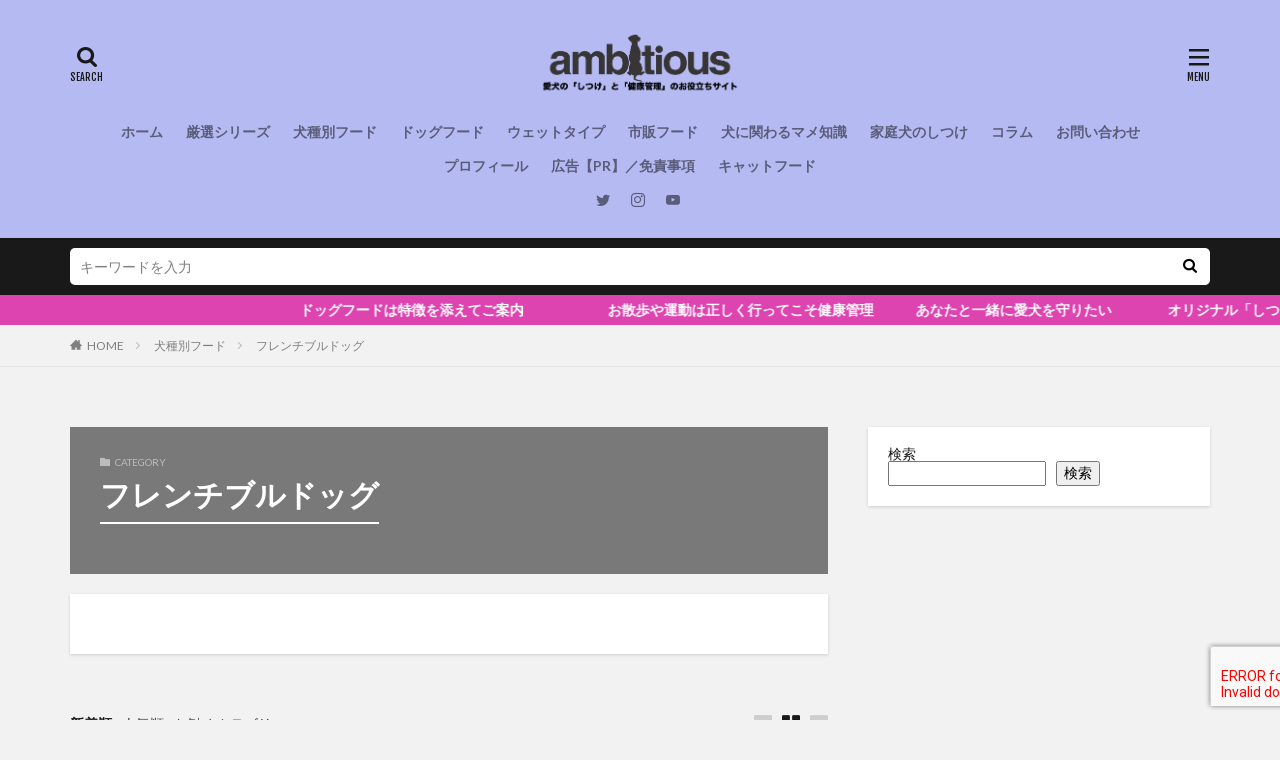

--- FILE ---
content_type: text/html; charset=UTF-8
request_url: https://paws-ambitious.com/dogfood/category/dog-type/french-bulldog/
body_size: 21319
content:

<!DOCTYPE html>

<html lang="ja" prefix="og: http://ogp.me/ns#" class="t-html 
t-middle ">

<head prefix="og: http://ogp.me/ns# fb: http://ogp.me/ns/fb# article: http://ogp.me/ns/article#">
<meta charset="UTF-8">
<title>フレンチブルドッグ│アンビシャス・グッド・ドッグライフ</title>
<style>
#wpadminbar #wp-admin-bar-wccp_free_top_button .ab-icon:before {
	content: "\f160";
	color: #02CA02;
	top: 3px;
}
#wpadminbar #wp-admin-bar-wccp_free_top_button .ab-icon {
	transform: rotate(45deg);
}
</style>
<meta name='robots' content='max-image-preview:large' />
<link rel='dns-prefetch' href='//www.google.com' />
<style id='wp-img-auto-sizes-contain-inline-css' type='text/css'>
img:is([sizes=auto i],[sizes^="auto," i]){contain-intrinsic-size:3000px 1500px}
/*# sourceURL=wp-img-auto-sizes-contain-inline-css */
</style>
<link rel='stylesheet' id='dashicons-css' href='https://paws-ambitious.com/dogfood/wp-includes/css/dashicons.min.css?ver=6.9' type='text/css' media='all' />
<link rel='stylesheet' id='thickbox-css' href='https://paws-ambitious.com/dogfood/wp-includes/js/thickbox/thickbox.css?ver=6.9' type='text/css' media='all' />
<link rel='stylesheet' id='wp-block-library-css' href='https://paws-ambitious.com/dogfood/wp-includes/css/dist/block-library/style.min.css?ver=6.9' type='text/css' media='all' />
<style id='wp-block-categories-inline-css' type='text/css'>
.wp-block-categories{box-sizing:border-box}.wp-block-categories.alignleft{margin-right:2em}.wp-block-categories.alignright{margin-left:2em}.wp-block-categories.wp-block-categories-dropdown.aligncenter{text-align:center}.wp-block-categories .wp-block-categories__label{display:block;width:100%}
/*# sourceURL=https://paws-ambitious.com/dogfood/wp-includes/blocks/categories/style.min.css */
</style>
<style id='wp-block-search-inline-css' type='text/css'>
.wp-block-search__button{margin-left:10px;word-break:normal}.wp-block-search__button.has-icon{line-height:0}.wp-block-search__button svg{height:1.25em;min-height:24px;min-width:24px;width:1.25em;fill:currentColor;vertical-align:text-bottom}:where(.wp-block-search__button){border:1px solid #ccc;padding:6px 10px}.wp-block-search__inside-wrapper{display:flex;flex:auto;flex-wrap:nowrap;max-width:100%}.wp-block-search__label{width:100%}.wp-block-search.wp-block-search__button-only .wp-block-search__button{box-sizing:border-box;display:flex;flex-shrink:0;justify-content:center;margin-left:0;max-width:100%}.wp-block-search.wp-block-search__button-only .wp-block-search__inside-wrapper{min-width:0!important;transition-property:width}.wp-block-search.wp-block-search__button-only .wp-block-search__input{flex-basis:100%;transition-duration:.3s}.wp-block-search.wp-block-search__button-only.wp-block-search__searchfield-hidden,.wp-block-search.wp-block-search__button-only.wp-block-search__searchfield-hidden .wp-block-search__inside-wrapper{overflow:hidden}.wp-block-search.wp-block-search__button-only.wp-block-search__searchfield-hidden .wp-block-search__input{border-left-width:0!important;border-right-width:0!important;flex-basis:0;flex-grow:0;margin:0;min-width:0!important;padding-left:0!important;padding-right:0!important;width:0!important}:where(.wp-block-search__input){appearance:none;border:1px solid #949494;flex-grow:1;font-family:inherit;font-size:inherit;font-style:inherit;font-weight:inherit;letter-spacing:inherit;line-height:inherit;margin-left:0;margin-right:0;min-width:3rem;padding:8px;text-decoration:unset!important;text-transform:inherit}:where(.wp-block-search__button-inside .wp-block-search__inside-wrapper){background-color:#fff;border:1px solid #949494;box-sizing:border-box;padding:4px}:where(.wp-block-search__button-inside .wp-block-search__inside-wrapper) .wp-block-search__input{border:none;border-radius:0;padding:0 4px}:where(.wp-block-search__button-inside .wp-block-search__inside-wrapper) .wp-block-search__input:focus{outline:none}:where(.wp-block-search__button-inside .wp-block-search__inside-wrapper) :where(.wp-block-search__button){padding:4px 8px}.wp-block-search.aligncenter .wp-block-search__inside-wrapper{margin:auto}.wp-block[data-align=right] .wp-block-search.wp-block-search__button-only .wp-block-search__inside-wrapper{float:right}
/*# sourceURL=https://paws-ambitious.com/dogfood/wp-includes/blocks/search/style.min.css */
</style>
<style id='global-styles-inline-css' type='text/css'>
:root{--wp--preset--aspect-ratio--square: 1;--wp--preset--aspect-ratio--4-3: 4/3;--wp--preset--aspect-ratio--3-4: 3/4;--wp--preset--aspect-ratio--3-2: 3/2;--wp--preset--aspect-ratio--2-3: 2/3;--wp--preset--aspect-ratio--16-9: 16/9;--wp--preset--aspect-ratio--9-16: 9/16;--wp--preset--color--black: #000000;--wp--preset--color--cyan-bluish-gray: #abb8c3;--wp--preset--color--white: #ffffff;--wp--preset--color--pale-pink: #f78da7;--wp--preset--color--vivid-red: #cf2e2e;--wp--preset--color--luminous-vivid-orange: #ff6900;--wp--preset--color--luminous-vivid-amber: #fcb900;--wp--preset--color--light-green-cyan: #7bdcb5;--wp--preset--color--vivid-green-cyan: #00d084;--wp--preset--color--pale-cyan-blue: #8ed1fc;--wp--preset--color--vivid-cyan-blue: #0693e3;--wp--preset--color--vivid-purple: #9b51e0;--wp--preset--gradient--vivid-cyan-blue-to-vivid-purple: linear-gradient(135deg,rgb(6,147,227) 0%,rgb(155,81,224) 100%);--wp--preset--gradient--light-green-cyan-to-vivid-green-cyan: linear-gradient(135deg,rgb(122,220,180) 0%,rgb(0,208,130) 100%);--wp--preset--gradient--luminous-vivid-amber-to-luminous-vivid-orange: linear-gradient(135deg,rgb(252,185,0) 0%,rgb(255,105,0) 100%);--wp--preset--gradient--luminous-vivid-orange-to-vivid-red: linear-gradient(135deg,rgb(255,105,0) 0%,rgb(207,46,46) 100%);--wp--preset--gradient--very-light-gray-to-cyan-bluish-gray: linear-gradient(135deg,rgb(238,238,238) 0%,rgb(169,184,195) 100%);--wp--preset--gradient--cool-to-warm-spectrum: linear-gradient(135deg,rgb(74,234,220) 0%,rgb(151,120,209) 20%,rgb(207,42,186) 40%,rgb(238,44,130) 60%,rgb(251,105,98) 80%,rgb(254,248,76) 100%);--wp--preset--gradient--blush-light-purple: linear-gradient(135deg,rgb(255,206,236) 0%,rgb(152,150,240) 100%);--wp--preset--gradient--blush-bordeaux: linear-gradient(135deg,rgb(254,205,165) 0%,rgb(254,45,45) 50%,rgb(107,0,62) 100%);--wp--preset--gradient--luminous-dusk: linear-gradient(135deg,rgb(255,203,112) 0%,rgb(199,81,192) 50%,rgb(65,88,208) 100%);--wp--preset--gradient--pale-ocean: linear-gradient(135deg,rgb(255,245,203) 0%,rgb(182,227,212) 50%,rgb(51,167,181) 100%);--wp--preset--gradient--electric-grass: linear-gradient(135deg,rgb(202,248,128) 0%,rgb(113,206,126) 100%);--wp--preset--gradient--midnight: linear-gradient(135deg,rgb(2,3,129) 0%,rgb(40,116,252) 100%);--wp--preset--font-size--small: 13px;--wp--preset--font-size--medium: 20px;--wp--preset--font-size--large: 36px;--wp--preset--font-size--x-large: 42px;--wp--preset--spacing--20: 0.44rem;--wp--preset--spacing--30: 0.67rem;--wp--preset--spacing--40: 1rem;--wp--preset--spacing--50: 1.5rem;--wp--preset--spacing--60: 2.25rem;--wp--preset--spacing--70: 3.38rem;--wp--preset--spacing--80: 5.06rem;--wp--preset--shadow--natural: 6px 6px 9px rgba(0, 0, 0, 0.2);--wp--preset--shadow--deep: 12px 12px 50px rgba(0, 0, 0, 0.4);--wp--preset--shadow--sharp: 6px 6px 0px rgba(0, 0, 0, 0.2);--wp--preset--shadow--outlined: 6px 6px 0px -3px rgb(255, 255, 255), 6px 6px rgb(0, 0, 0);--wp--preset--shadow--crisp: 6px 6px 0px rgb(0, 0, 0);}:where(.is-layout-flex){gap: 0.5em;}:where(.is-layout-grid){gap: 0.5em;}body .is-layout-flex{display: flex;}.is-layout-flex{flex-wrap: wrap;align-items: center;}.is-layout-flex > :is(*, div){margin: 0;}body .is-layout-grid{display: grid;}.is-layout-grid > :is(*, div){margin: 0;}:where(.wp-block-columns.is-layout-flex){gap: 2em;}:where(.wp-block-columns.is-layout-grid){gap: 2em;}:where(.wp-block-post-template.is-layout-flex){gap: 1.25em;}:where(.wp-block-post-template.is-layout-grid){gap: 1.25em;}.has-black-color{color: var(--wp--preset--color--black) !important;}.has-cyan-bluish-gray-color{color: var(--wp--preset--color--cyan-bluish-gray) !important;}.has-white-color{color: var(--wp--preset--color--white) !important;}.has-pale-pink-color{color: var(--wp--preset--color--pale-pink) !important;}.has-vivid-red-color{color: var(--wp--preset--color--vivid-red) !important;}.has-luminous-vivid-orange-color{color: var(--wp--preset--color--luminous-vivid-orange) !important;}.has-luminous-vivid-amber-color{color: var(--wp--preset--color--luminous-vivid-amber) !important;}.has-light-green-cyan-color{color: var(--wp--preset--color--light-green-cyan) !important;}.has-vivid-green-cyan-color{color: var(--wp--preset--color--vivid-green-cyan) !important;}.has-pale-cyan-blue-color{color: var(--wp--preset--color--pale-cyan-blue) !important;}.has-vivid-cyan-blue-color{color: var(--wp--preset--color--vivid-cyan-blue) !important;}.has-vivid-purple-color{color: var(--wp--preset--color--vivid-purple) !important;}.has-black-background-color{background-color: var(--wp--preset--color--black) !important;}.has-cyan-bluish-gray-background-color{background-color: var(--wp--preset--color--cyan-bluish-gray) !important;}.has-white-background-color{background-color: var(--wp--preset--color--white) !important;}.has-pale-pink-background-color{background-color: var(--wp--preset--color--pale-pink) !important;}.has-vivid-red-background-color{background-color: var(--wp--preset--color--vivid-red) !important;}.has-luminous-vivid-orange-background-color{background-color: var(--wp--preset--color--luminous-vivid-orange) !important;}.has-luminous-vivid-amber-background-color{background-color: var(--wp--preset--color--luminous-vivid-amber) !important;}.has-light-green-cyan-background-color{background-color: var(--wp--preset--color--light-green-cyan) !important;}.has-vivid-green-cyan-background-color{background-color: var(--wp--preset--color--vivid-green-cyan) !important;}.has-pale-cyan-blue-background-color{background-color: var(--wp--preset--color--pale-cyan-blue) !important;}.has-vivid-cyan-blue-background-color{background-color: var(--wp--preset--color--vivid-cyan-blue) !important;}.has-vivid-purple-background-color{background-color: var(--wp--preset--color--vivid-purple) !important;}.has-black-border-color{border-color: var(--wp--preset--color--black) !important;}.has-cyan-bluish-gray-border-color{border-color: var(--wp--preset--color--cyan-bluish-gray) !important;}.has-white-border-color{border-color: var(--wp--preset--color--white) !important;}.has-pale-pink-border-color{border-color: var(--wp--preset--color--pale-pink) !important;}.has-vivid-red-border-color{border-color: var(--wp--preset--color--vivid-red) !important;}.has-luminous-vivid-orange-border-color{border-color: var(--wp--preset--color--luminous-vivid-orange) !important;}.has-luminous-vivid-amber-border-color{border-color: var(--wp--preset--color--luminous-vivid-amber) !important;}.has-light-green-cyan-border-color{border-color: var(--wp--preset--color--light-green-cyan) !important;}.has-vivid-green-cyan-border-color{border-color: var(--wp--preset--color--vivid-green-cyan) !important;}.has-pale-cyan-blue-border-color{border-color: var(--wp--preset--color--pale-cyan-blue) !important;}.has-vivid-cyan-blue-border-color{border-color: var(--wp--preset--color--vivid-cyan-blue) !important;}.has-vivid-purple-border-color{border-color: var(--wp--preset--color--vivid-purple) !important;}.has-vivid-cyan-blue-to-vivid-purple-gradient-background{background: var(--wp--preset--gradient--vivid-cyan-blue-to-vivid-purple) !important;}.has-light-green-cyan-to-vivid-green-cyan-gradient-background{background: var(--wp--preset--gradient--light-green-cyan-to-vivid-green-cyan) !important;}.has-luminous-vivid-amber-to-luminous-vivid-orange-gradient-background{background: var(--wp--preset--gradient--luminous-vivid-amber-to-luminous-vivid-orange) !important;}.has-luminous-vivid-orange-to-vivid-red-gradient-background{background: var(--wp--preset--gradient--luminous-vivid-orange-to-vivid-red) !important;}.has-very-light-gray-to-cyan-bluish-gray-gradient-background{background: var(--wp--preset--gradient--very-light-gray-to-cyan-bluish-gray) !important;}.has-cool-to-warm-spectrum-gradient-background{background: var(--wp--preset--gradient--cool-to-warm-spectrum) !important;}.has-blush-light-purple-gradient-background{background: var(--wp--preset--gradient--blush-light-purple) !important;}.has-blush-bordeaux-gradient-background{background: var(--wp--preset--gradient--blush-bordeaux) !important;}.has-luminous-dusk-gradient-background{background: var(--wp--preset--gradient--luminous-dusk) !important;}.has-pale-ocean-gradient-background{background: var(--wp--preset--gradient--pale-ocean) !important;}.has-electric-grass-gradient-background{background: var(--wp--preset--gradient--electric-grass) !important;}.has-midnight-gradient-background{background: var(--wp--preset--gradient--midnight) !important;}.has-small-font-size{font-size: var(--wp--preset--font-size--small) !important;}.has-medium-font-size{font-size: var(--wp--preset--font-size--medium) !important;}.has-large-font-size{font-size: var(--wp--preset--font-size--large) !important;}.has-x-large-font-size{font-size: var(--wp--preset--font-size--x-large) !important;}
/*# sourceURL=global-styles-inline-css */
</style>

<style id='classic-theme-styles-inline-css' type='text/css'>
/*! This file is auto-generated */
.wp-block-button__link{color:#fff;background-color:#32373c;border-radius:9999px;box-shadow:none;text-decoration:none;padding:calc(.667em + 2px) calc(1.333em + 2px);font-size:1.125em}.wp-block-file__button{background:#32373c;color:#fff;text-decoration:none}
/*# sourceURL=/wp-includes/css/classic-themes.min.css */
</style>
<link rel='stylesheet' id='contact-form-7-css' href='https://paws-ambitious.com/dogfood/wp-content/plugins/contact-form-7/includes/css/styles.css?ver=6.1.4' type='text/css' media='all' />
<script type="text/javascript" src="https://paws-ambitious.com/dogfood/wp-includes/js/jquery/jquery.min.js?ver=3.7.1" id="jquery-core-js"></script>
<script type="text/javascript" src="https://paws-ambitious.com/dogfood/wp-includes/js/jquery/jquery-migrate.min.js?ver=3.4.1" id="jquery-migrate-js"></script>
<link rel="https://api.w.org/" href="https://paws-ambitious.com/dogfood/wp-json/" /><link rel="alternate" title="JSON" type="application/json" href="https://paws-ambitious.com/dogfood/wp-json/wp/v2/categories/125" /><script id="wpcp_disable_selection" type="text/javascript">
var image_save_msg='You are not allowed to save images!';
	var no_menu_msg='Context Menu disabled!';
	var smessage = "Content is protected !!";

function disableEnterKey(e)
{
	var elemtype = e.target.tagName;
	
	elemtype = elemtype.toUpperCase();
	
	if (elemtype == "TEXT" || elemtype == "TEXTAREA" || elemtype == "INPUT" || elemtype == "PASSWORD" || elemtype == "SELECT" || elemtype == "OPTION" || elemtype == "EMBED")
	{
		elemtype = 'TEXT';
	}
	
	if (e.ctrlKey){
     var key;
     if(window.event)
          key = window.event.keyCode;     //IE
     else
          key = e.which;     //firefox (97)
    //if (key != 17) alert(key);
     if (elemtype!= 'TEXT' && (key == 97 || key == 65 || key == 67 || key == 99 || key == 88 || key == 120 || key == 26 || key == 85  || key == 86 || key == 83 || key == 43 || key == 73))
     {
		if(wccp_free_iscontenteditable(e)) return true;
		show_wpcp_message('You are not allowed to copy content or view source');
		return false;
     }else
     	return true;
     }
}


/*For contenteditable tags*/
function wccp_free_iscontenteditable(e)
{
	var e = e || window.event; // also there is no e.target property in IE. instead IE uses window.event.srcElement
  	
	var target = e.target || e.srcElement;

	var elemtype = e.target.nodeName;
	
	elemtype = elemtype.toUpperCase();
	
	var iscontenteditable = "false";
		
	if(typeof target.getAttribute!="undefined" ) iscontenteditable = target.getAttribute("contenteditable"); // Return true or false as string
	
	var iscontenteditable2 = false;
	
	if(typeof target.isContentEditable!="undefined" ) iscontenteditable2 = target.isContentEditable; // Return true or false as boolean

	if(target.parentElement.isContentEditable) iscontenteditable2 = true;
	
	if (iscontenteditable == "true" || iscontenteditable2 == true)
	{
		if(typeof target.style!="undefined" ) target.style.cursor = "text";
		
		return true;
	}
}

////////////////////////////////////
function disable_copy(e)
{	
	var e = e || window.event; // also there is no e.target property in IE. instead IE uses window.event.srcElement
	
	var elemtype = e.target.tagName;
	
	elemtype = elemtype.toUpperCase();
	
	if (elemtype == "TEXT" || elemtype == "TEXTAREA" || elemtype == "INPUT" || elemtype == "PASSWORD" || elemtype == "SELECT" || elemtype == "OPTION" || elemtype == "EMBED")
	{
		elemtype = 'TEXT';
	}
	
	if(wccp_free_iscontenteditable(e)) return true;
	
	var isSafari = /Safari/.test(navigator.userAgent) && /Apple Computer/.test(navigator.vendor);
	
	var checker_IMG = '';
	if (elemtype == "IMG" && checker_IMG == 'checked' && e.detail >= 2) {show_wpcp_message(alertMsg_IMG);return false;}
	if (elemtype != "TEXT")
	{
		if (smessage !== "" && e.detail == 2)
			show_wpcp_message(smessage);
		
		if (isSafari)
			return true;
		else
			return false;
	}	
}

//////////////////////////////////////////
function disable_copy_ie()
{
	var e = e || window.event;
	var elemtype = window.event.srcElement.nodeName;
	elemtype = elemtype.toUpperCase();
	if(wccp_free_iscontenteditable(e)) return true;
	if (elemtype == "IMG") {show_wpcp_message(alertMsg_IMG);return false;}
	if (elemtype != "TEXT" && elemtype != "TEXTAREA" && elemtype != "INPUT" && elemtype != "PASSWORD" && elemtype != "SELECT" && elemtype != "OPTION" && elemtype != "EMBED")
	{
		return false;
	}
}	
function reEnable()
{
	return true;
}
document.onkeydown = disableEnterKey;
document.onselectstart = disable_copy_ie;
if(navigator.userAgent.indexOf('MSIE')==-1)
{
	document.onmousedown = disable_copy;
	document.onclick = reEnable;
}
function disableSelection(target)
{
    //For IE This code will work
    if (typeof target.onselectstart!="undefined")
    target.onselectstart = disable_copy_ie;
    
    //For Firefox This code will work
    else if (typeof target.style.MozUserSelect!="undefined")
    {target.style.MozUserSelect="none";}
    
    //All other  (ie: Opera) This code will work
    else
    target.onmousedown=function(){return false}
    target.style.cursor = "default";
}
//Calling the JS function directly just after body load
window.onload = function(){disableSelection(document.body);};

//////////////////special for safari Start////////////////
var onlongtouch;
var timer;
var touchduration = 1000; //length of time we want the user to touch before we do something

var elemtype = "";
function touchstart(e) {
	var e = e || window.event;
  // also there is no e.target property in IE.
  // instead IE uses window.event.srcElement
  	var target = e.target || e.srcElement;
	
	elemtype = window.event.srcElement.nodeName;
	
	elemtype = elemtype.toUpperCase();
	
	if(!wccp_pro_is_passive()) e.preventDefault();
	if (!timer) {
		timer = setTimeout(onlongtouch, touchduration);
	}
}

function touchend() {
    //stops short touches from firing the event
    if (timer) {
        clearTimeout(timer);
        timer = null;
    }
	onlongtouch();
}

onlongtouch = function(e) { //this will clear the current selection if anything selected
	
	if (elemtype != "TEXT" && elemtype != "TEXTAREA" && elemtype != "INPUT" && elemtype != "PASSWORD" && elemtype != "SELECT" && elemtype != "EMBED" && elemtype != "OPTION")	
	{
		if (window.getSelection) {
			if (window.getSelection().empty) {  // Chrome
			window.getSelection().empty();
			} else if (window.getSelection().removeAllRanges) {  // Firefox
			window.getSelection().removeAllRanges();
			}
		} else if (document.selection) {  // IE?
			document.selection.empty();
		}
		return false;
	}
};

document.addEventListener("DOMContentLoaded", function(event) { 
    window.addEventListener("touchstart", touchstart, false);
    window.addEventListener("touchend", touchend, false);
});

function wccp_pro_is_passive() {

  var cold = false,
  hike = function() {};

  try {
	  const object1 = {};
  var aid = Object.defineProperty(object1, 'passive', {
  get() {cold = true}
  });
  window.addEventListener('test', hike, aid);
  window.removeEventListener('test', hike, aid);
  } catch (e) {}

  return cold;
}
/*special for safari End*/
</script>
<script id="wpcp_disable_Right_Click" type="text/javascript">
document.ondragstart = function() { return false;}
	function nocontext(e) {
	   return false;
	}
	document.oncontextmenu = nocontext;
</script>
<style>
.unselectable
{
-moz-user-select:none;
-webkit-user-select:none;
cursor: default;
}
html
{
-webkit-touch-callout: none;
-webkit-user-select: none;
-khtml-user-select: none;
-moz-user-select: none;
-ms-user-select: none;
user-select: none;
-webkit-tap-highlight-color: rgba(0,0,0,0);
}
</style>
<script id="wpcp_css_disable_selection" type="text/javascript">
var e = document.getElementsByTagName('body')[0];
if(e)
{
	e.setAttribute('unselectable',"on");
}
</script>
<link class="css-async" rel href="https://paws-ambitious.com/dogfood/wp-content/themes/the-thor/css/icon.min.css">
<link class="css-async" rel href="https://fonts.googleapis.com/css?family=Lato:100,300,400,700,900">
<link class="css-async" rel href="https://fonts.googleapis.com/css?family=Fjalla+One">
<link class="css-async" rel href="https://fonts.googleapis.com/css?family=Noto+Sans+JP:100,200,300,400,500,600,700,800,900">
<link rel="stylesheet" href="https://paws-ambitious.com/dogfood/wp-content/themes/the-thor/style.min.css">
<link class="css-async" rel href="https://paws-ambitious.com/dogfood/wp-content/themes/the-thor-child/style-user.css?1695315368">
<script src="https://ajax.googleapis.com/ajax/libs/jquery/1.12.4/jquery.min.js"></script>
<meta http-equiv="X-UA-Compatible" content="IE=edge">
<meta name="viewport" content="width=device-width, initial-scale=1, viewport-fit=cover"/>
<style>
.widget.widget_nav_menu ul.menu{border-color: rgba(196,60,155,0.15);}.widget.widget_nav_menu ul.menu li{border-color: rgba(196,60,155,0.75);}.widget.widget_nav_menu ul.menu .sub-menu li{border-color: rgba(196,60,155,0.15);}.widget.widget_nav_menu ul.menu .sub-menu li .sub-menu li:first-child{border-color: rgba(196,60,155,0.15);}.widget.widget_nav_menu ul.menu li a:hover{background-color: rgba(196,60,155,0.75);}.widget.widget_nav_menu ul.menu .current-menu-item > a{background-color: rgba(196,60,155,0.75);}.widget.widget_nav_menu ul.menu li .sub-menu li a:before {color:#c43c9b;}.widget.widget_nav_menu ul.menu li a{background-color:#c43c9b;}.widget.widget_nav_menu ul.menu .sub-menu a:hover{color:#c43c9b;}.widget.widget_nav_menu ul.menu .sub-menu .current-menu-item a{color:#c43c9b;}.widget.widget_categories ul{border-color: rgba(196,60,155,0.15);}.widget.widget_categories ul li{border-color: rgba(196,60,155,0.75);}.widget.widget_categories ul .children li{border-color: rgba(196,60,155,0.15);}.widget.widget_categories ul .children li .children li:first-child{border-color: rgba(196,60,155,0.15);}.widget.widget_categories ul li a:hover{background-color: rgba(196,60,155,0.75);}.widget.widget_categories ul .current-menu-item > a{background-color: rgba(196,60,155,0.75);}.widget.widget_categories ul li .children li a:before {color:#c43c9b;}.widget.widget_categories ul li a{background-color:#c43c9b;}.widget.widget_categories ul .children a:hover{color:#c43c9b;}.widget.widget_categories ul .children .current-menu-item a{color:#c43c9b;}.widgetSearch__input:hover{border-color:#c43c9b;}.widgetCatTitle{background-color:#c43c9b;}.widgetCatTitle__inner{background-color:#c43c9b;}.widgetSearch__submit:hover{background-color:#c43c9b;}.widgetProfile__sns{background-color:#c43c9b;}.widget.widget_calendar .calendar_wrap tbody a:hover{background-color:#c43c9b;}.widget ul li a:hover{color:#c43c9b;}.widget.widget_rss .rsswidget:hover{color:#c43c9b;}.widget.widget_tag_cloud a:hover{background-color:#c43c9b;}.widget select:hover{border-color:#c43c9b;}.widgetSearch__checkLabel:hover:after{border-color:#c43c9b;}.widgetSearch__check:checked .widgetSearch__checkLabel:before, .widgetSearch__check:checked + .widgetSearch__checkLabel:before{border-color:#c43c9b;}.widgetTab__item.current{border-top-color:#c43c9b;}.widgetTab__item:hover{border-top-color:#c43c9b;}.searchHead__title{background-color:#c43c9b;}.searchHead__submit:hover{color:#c43c9b;}.menuBtn__close:hover{color:#c43c9b;}.menuBtn__link:hover{color:#c43c9b;}@media only screen and (min-width: 992px){.menuBtn__link {background-color:#c43c9b;}}.t-headerCenter .menuBtn__link:hover{color:#c43c9b;}.searchBtn__close:hover{color:#c43c9b;}.searchBtn__link:hover{color:#c43c9b;}.breadcrumb__item a:hover{color:#c43c9b;}.pager__item{color:#c43c9b;}.pager__item:hover, .pager__item-current{background-color:#c43c9b; color:#fff;}.page-numbers{color:#c43c9b;}.page-numbers:hover, .page-numbers.current{background-color:#c43c9b; color:#fff;}.pagePager__item{color:#c43c9b;}.pagePager__item:hover, .pagePager__item-current{background-color:#c43c9b; color:#fff;}.heading a:hover{color:#c43c9b;}.eyecatch__cat{background-color:#c43c9b;}.the__category{background-color:#c43c9b;}.dateList__item a:hover{color:#c43c9b;}.controllerFooter__item:last-child{background-color:#c43c9b;}.controllerFooter__close{background-color:#c43c9b;}.bottomFooter__topBtn{background-color:#c43c9b;}.mask-color{background-color:#c43c9b;}.mask-colorgray{background-color:#c43c9b;}.pickup3__item{background-color:#c43c9b;}.categoryBox__title{color:#c43c9b;}.comments__list .comment-meta{background-color:#c43c9b;}.comment-respond .submit{background-color:#c43c9b;}.prevNext__pop{background-color:#c43c9b;}.swiper-pagination-bullet-active{background-color:#c43c9b;}.swiper-slider .swiper-button-next, .swiper-slider .swiper-container-rtl .swiper-button-prev, .swiper-slider .swiper-button-prev, .swiper-slider .swiper-container-rtl .swiper-button-next	{background-color:#c43c9b;}body{background:#f2f2f2;}.infoHead{background-color:#dd44af;}.l-header{background-color:#b5baf2;}.globalNavi::before{background: -webkit-gradient(linear,left top,right top,color-stop(0%,rgba(255,255,255,0)),color-stop(100%,#b5baf2));}.snsFooter{background-color:#c43c9b}.widget-main .heading.heading-widget{background-color:#c43c9b}.widget-main .heading.heading-widgetsimple{background-color:#c43c9b}.widget-main .heading.heading-widgetsimplewide{background-color:#c43c9b}.widget-main .heading.heading-widgetwide{background-color:#c43c9b}.widget-main .heading.heading-widgetbottom:before{border-color:#c43c9b}.widget-main .heading.heading-widgetborder{border-color:#c43c9b}.widget-main .heading.heading-widgetborder::before,.widget-main .heading.heading-widgetborder::after{background-color:#c43c9b}.widget-side .heading.heading-widget{background-color:#191919}.widget-side .heading.heading-widgetsimple{background-color:#191919}.widget-side .heading.heading-widgetsimplewide{background-color:#191919}.widget-side .heading.heading-widgetwide{background-color:#191919}.widget-side .heading.heading-widgetbottom:before{border-color:#191919}.widget-side .heading.heading-widgetborder{border-color:#191919}.widget-side .heading.heading-widgetborder::before,.widget-side .heading.heading-widgetborder::after{background-color:#191919}.widget-foot .heading.heading-widget{background-color:#000000}.widget-foot .heading.heading-widgetsimple{background-color:#000000}.widget-foot .heading.heading-widgetsimplewide{background-color:#000000}.widget-foot .heading.heading-widgetwide{background-color:#000000}.widget-foot .heading.heading-widgetbottom:before{border-color:#000000}.widget-foot .heading.heading-widgetborder{border-color:#000000}.widget-foot .heading.heading-widgetborder::before,.widget-foot .heading.heading-widgetborder::after{background-color:#000000}.widget-menu .heading.heading-widget{background-color:#c43c9b}.widget-menu .heading.heading-widgetsimple{background-color:#c43c9b}.widget-menu .heading.heading-widgetsimplewide{background-color:#c43c9b}.widget-menu .heading.heading-widgetwide{background-color:#c43c9b}.widget-menu .heading.heading-widgetbottom:before{border-color:#c43c9b}.widget-menu .heading.heading-widgetborder{border-color:#c43c9b}.widget-menu .heading.heading-widgetborder::before,.widget-menu .heading.heading-widgetborder::after{background-color:#c43c9b}@media only screen and (min-width: 768px){.still {height: 600px;}}.still.still-movie .still__box{background-image:url();}@media only screen and (min-width: 768px){.still.still-movie .still__box{background-image:url();}}.pickup3__bg.mask.mask-colorgray{background-color:#eacdf2}.rankingBox__bg{background-color:#c43c9b}.the__ribbon{background-color:#bc3531}.the__ribbon:after{border-left-color:#bc3531; border-right-color:#bc3531}.eyecatch__link.eyecatch__link-mask:hover::after{content: "READ MORE";}.eyecatch__link.eyecatch__link-maskzoom:hover::after{content: "READ MORE";}.eyecatch__link.eyecatch__link-maskzoomrotate:hover::after{content: "READ MORE";}.content .balloon .balloon__img-left div {background-image:url("https://paws-ambitious.com/dogfood/wp-content/uploads/2022/02/顔（背景白）.png");}.content .balloon .balloon__img-right div {background-image:url("https://paws-ambitious.com/dogfood/wp-content/uploads/2022/01/0FDEE42E-240E-4CA8-AE96-1469F68FD948.gif");}.postcta-bg{background-color:#3970a2}.content .afTagBox__btnDetail{background-color:#c43c9b;}.widget .widgetAfTag__btnDetail{background-color:#c43c9b;}.content .afTagBox__btnAf{background-color:#c43c9b;}.widget .widgetAfTag__btnAf{background-color:#c43c9b;}.content a{color:#c43c9b;}.phrase a{color:#c43c9b;}.content .sitemap li a:hover{color:#c43c9b;}.content h2 a:hover,.content h3 a:hover,.content h4 a:hover,.content h5 a:hover{color:#c43c9b;}.content ul.menu li a:hover{color:#c43c9b;}.content .es-LiconBox:before{background-color:#a83f3f;}.content .es-LiconCircle:before{background-color:#a83f3f;}.content .es-BTiconBox:before{background-color:#a83f3f;}.content .es-BTiconCircle:before{background-color:#a83f3f;}.content .es-BiconObi{border-color:#a83f3f;}.content .es-BiconCorner:before{background-color:#a83f3f;}.content .es-BiconCircle:before{background-color:#a83f3f;}.content .es-BmarkHatena::before{background-color:#005293;}.content .es-BmarkExcl::before{background-color:#b60105;}.content .es-BmarkQ::before{background-color:#005293;}.content .es-BmarkQ::after{border-top-color:#005293;}.content .es-BmarkA::before{color:#b60105;}.content .es-BsubTradi::before{color:#ffffff;background-color:#b60105;border-color:#b60105;}.btn__link-primary{color:#ffffff; background-color:#42a031;}.content .btn__link-primary{color:#ffffff; background-color:#42a031;}.searchBtn__contentInner .btn__link-search{color:#ffffff; background-color:#42a031;}.btn__link-secondary{color:#ffffff; background-color:#b2384e;}.content .btn__link-secondary{color:#ffffff; background-color:#b2384e;}.btn__link-search{color:#ffffff; background-color:#b2384e;}.btn__link-normal{color:#b2384e;}.content .btn__link-normal{color:#b2384e;}.btn__link-normal:hover{background-color:#b2384e;}.content .btn__link-normal:hover{background-color:#b2384e;}.comments__list .comment-reply-link{color:#b2384e;}.comments__list .comment-reply-link:hover{background-color:#b2384e;}@media only screen and (min-width: 992px){.subNavi__link-pickup{color:#b2384e;}}@media only screen and (min-width: 992px){.subNavi__link-pickup:hover{background-color:#b2384e;}}.partsH2-4 h2{color:#191919;}.partsH2-4 h2::before{border-color:#d140a3;}.partsH2-4 h2::after{border-color:#d8d8d8;}.partsH3-61 h3{color:#191919;}.partsH3-61 h3::after{background-color:#d140a3;}.content h4{color:#191919}.content h5{color:#191919}.content ul > li::before{color:#34a836;}.content ul{color:#191919;}.content ol > li::before{color:#a83f3f; border-color:#a83f3f;}.content ol > li > ol > li::before{background-color:#a83f3f; border-color:#a83f3f;}.content ol > li > ol > li > ol > li::before{color:#a83f3f; border-color:#a83f3f;}.content ol{color:#191919;}.content .balloon .balloon__text{color:#257730; background-color:#ededc2;}.content .balloon .balloon__text-left:before{border-left-color:#ededc2;}.content .balloon .balloon__text-right:before{border-right-color:#ededc2;}.content .balloon-boder .balloon__text{color:#257730; background-color:#ededc2;  border-color:#257730;}.content .balloon-boder .balloon__text-left:before{border-left-color:#257730;}.content .balloon-boder .balloon__text-left:after{border-left-color:#ededc2;}.content .balloon-boder .balloon__text-right:before{border-right-color:#257730;}.content .balloon-boder .balloon__text-right:after{border-right-color:#ededc2;}.content blockquote{color:#191919; background-color:#f2f2f2;}.content blockquote::before{color:#d8d8d8;}.content table{color:#000000; border-top-color:#000000; border-left-color:#000000;}.content table th{background:#4b29b3; color:#ffffff; ;border-right-color:#000000; border-bottom-color:#000000;}.content table td{background:#c4dff2; ;border-right-color:#000000; border-bottom-color:#000000;}.content table tr:nth-child(odd) td{background-color:#ffffff;}
</style>
<link rel="icon" href="https://paws-ambitious.com/dogfood/wp-content/uploads/2022/01/cropped-0FDEE42E-240E-4CA8-AE96-1469F68FD948-32x32.gif" sizes="32x32" />
<link rel="icon" href="https://paws-ambitious.com/dogfood/wp-content/uploads/2022/01/cropped-0FDEE42E-240E-4CA8-AE96-1469F68FD948-192x192.gif" sizes="192x192" />
<link rel="apple-touch-icon" href="https://paws-ambitious.com/dogfood/wp-content/uploads/2022/01/cropped-0FDEE42E-240E-4CA8-AE96-1469F68FD948-180x180.gif" />
<meta name="msapplication-TileImage" content="https://paws-ambitious.com/dogfood/wp-content/uploads/2022/01/cropped-0FDEE42E-240E-4CA8-AE96-1469F68FD948-270x270.gif" />
		<style type="text/css" id="wp-custom-css">
			/*Contact form 7*/
/*必須バッジ*/
.content .hissu{
background:#f89174;/*背景色*/
color:#fff;/*文字色*/
margin-left:5px;
padding:3px 10px;
border-radius:5px;
font-size:1.4rem;
}
/*任意バッジ*/
.content .nini{
background:#6495ed;/*背景色*/
color:#fff;/*文字色*/
margin-left:5px;
padding:3px 10px;
border-radius:5px;
font-size:1.4rem;
}
/*入力ボックス*/
.content input:not(.st-form-nowide):not([type=checkbox]):not([type=radio]):not([type=submit]):not([type=image]), select, textarea {
box-sizing: border-box;
width: 100%;
padding:10px;
border:solid 2px #c0c0c0;/*縁枠線*/
margin-top:10px !important;
}
/*送信ボタン*/
.wpcf7-submit {
display:block;
background:#3996cc;/*背景色*/
font-weight:bold;
color: #ffffff;/*文字色*/
border:none;
padding:10px 0;
margin:auto;
border-radius:5px;
width:50%;
}
.wpcf7-submit:hover{
opacity:.8;
}
.postContents p, ul, ol {color: #4c4c4c;}
h1,h2,h3,h4,h5,h6 {color: #4c4c4c;}		</style>
		<!– Global site tag (gtag.js) – Google Analytics –>
<script async src='https://www.googletagmanager.com/gtag/js?id=G-ZREYQWP3VG'></script>
<script>
    window.dataLayer = window.dataLayer || [];
    function gtag(){dataLayer.push(arguments);}
    gtag('js', new Date());
    gtag('config', 'UA-221067171-1');
    gtag('config', 'G-ZREYQWP3VG');
</script>
<!– /Global site tag (gtag.js) – Google Analytics –>
<meta property="og:site_name" content="アンビシャス・グッド・ドッグライフ" />
<meta property="og:type" content="website" />
<meta property="og:title" content="フレンチブルドッグ│アンビシャス・グッド・ドッグライフ" />
<meta property="og:description" content="わかる！愛犬にベストな対策はこれだ！！" />
<meta property="og:url" content="https://paws-ambitious.com/dogfood/category/dog-type/french-bulldog/" />
<meta property="og:image" content="https://paws-ambitious.com/dogfood/wp-content/themes/the-thor/img/img_no_768.gif" />
<meta name="twitter:card" content="summary" />
<meta name="twitter:site" content="@GoodDogfoodSite" />

<!-- Global site tag (gtag.js) - Google Analytics -->
<script async src="https://www.googletagmanager.com/gtag/js?id=G-NKNLC7R7K8"></script>
<script>
  window.dataLayer = window.dataLayer || [];
  function gtag(){dataLayer.push(arguments);}
  gtag('js', new Date());

  gtag('config', 'G-NKNLC7R7K8');
</script>

<script src="//kitchen.juicer.cc/?color=BmMxDbHNJ/4=" async></script>
</head>
<body class="t-meiryo t-logoSp30 t-logoPc70 t-headerCenter t-footerFixed" id="top">


  <!--l-header-->
  <header class="l-header l-header-shadow">
    <div class="container container-header">

      <!--logo-->
			<p class="siteTitle">
				<a class="siteTitle__link" href="https://paws-ambitious.com/dogfood">
											<img class="siteTitle__logo" src="https://paws-ambitious.com/dogfood/wp-content/uploads/2024/08/logo-doglife解説あり.png" alt="アンビシャス・グッド・ドッグライフ" width="1700" height="580" >
					        </a>
      </p>      <!--/logo-->


      				<!--globalNavi-->
				<nav class="globalNavi">
					<div class="globalNavi__inner">
            <ul class="globalNavi__list"><li id="menu-item-4721" class="menu-item menu-item-type-custom menu-item-object-custom menu-item-home menu-item-4721"><a href="https://paws-ambitious.com/dogfood/">ホーム</a></li>
<li id="menu-item-4751" class="menu-item menu-item-type-taxonomy menu-item-object-category menu-item-4751"><a href="https://paws-ambitious.com/dogfood/category/gooddogfood-ranking/">厳選シリーズ</a></li>
<li id="menu-item-4749" class="menu-item menu-item-type-taxonomy menu-item-object-category current-category-ancestor menu-item-4749"><a href="https://paws-ambitious.com/dogfood/category/dog-type/">犬種別フード</a></li>
<li id="menu-item-7685" class="menu-item menu-item-type-taxonomy menu-item-object-category menu-item-7685"><a href="https://paws-ambitious.com/dogfood/category/dogfood/">ドッグフード</a></li>
<li id="menu-item-4750" class="menu-item menu-item-type-taxonomy menu-item-object-category menu-item-4750"><a href="https://paws-ambitious.com/dogfood/category/wetfood/">ウェットタイプ</a></li>
<li id="menu-item-6518" class="menu-item menu-item-type-taxonomy menu-item-object-category menu-item-6518"><a href="https://paws-ambitious.com/dogfood/category/dogfood-list/">市販フード</a></li>
<li id="menu-item-4752" class="menu-item menu-item-type-taxonomy menu-item-object-category menu-item-4752"><a href="https://paws-ambitious.com/dogfood/category/dog-understandings/">犬に関わるマメ知識</a></li>
<li id="menu-item-7939" class="menu-item menu-item-type-taxonomy menu-item-object-category menu-item-7939"><a href="https://paws-ambitious.com/dogfood/category/dogtraining/">家庭犬のしつけ</a></li>
<li id="menu-item-4753" class="menu-item menu-item-type-taxonomy menu-item-object-category menu-item-4753"><a href="https://paws-ambitious.com/dogfood/category/column/">コラム</a></li>
<li id="menu-item-4719" class="menu-item menu-item-type-post_type menu-item-object-page menu-item-4719"><a href="https://paws-ambitious.com/dogfood/otoiawase/">お問い合わせ</a></li>
<li id="menu-item-8174" class="menu-item menu-item-type-post_type menu-item-object-page menu-item-8174"><a href="https://paws-ambitious.com/dogfood/profile/">プロフィール</a></li>
<li id="menu-item-7211" class="menu-item menu-item-type-post_type menu-item-object-page menu-item-privacy-policy menu-item-7211"><a rel="privacy-policy" href="https://paws-ambitious.com/dogfood/privacy-policy/">広告【PR】／免責事項</a></li>
<li id="menu-item-7490" class="menu-item menu-item-type-taxonomy menu-item-object-category menu-item-7490"><a href="https://paws-ambitious.com/dogfood/category/catfood/">キャットフード</a></li>
</ul>					</div>
				</nav>
				<!--/globalNavi-->
			

							<!--subNavi-->
				<nav class="subNavi">
	        	        						<ul class="subNavi__list">
															<li class="subNavi__item"><a class="subNavi__link icon-twitter" href="https://twitter.com/GoodDogfoodSite"></a></li>
															<li class="subNavi__item"><a class="subNavi__link icon-instagram" href="http://instagram.com/pawsambitious"></a></li>
															<li class="subNavi__item"><a class="subNavi__link icon-youtube" href="https://www.youtube.com/channel/https://www.youtube.com/channel/UCYRuHQR1J9x04Mut1yCeVZg"></a></li>
													</ul>
									</nav>
				<!--/subNavi-->
			

            <!--searchBtn-->
			<div class="searchBtn ">
        <input class="searchBtn__checkbox" id="searchBtn-checkbox" type="checkbox">
        <label class="searchBtn__link searchBtn__link-text icon-search" for="searchBtn-checkbox"></label>
        <label class="searchBtn__unshown" for="searchBtn-checkbox"></label>

        <div class="searchBtn__content">
          <div class="searchBtn__scroll">
            <label class="searchBtn__close" for="searchBtn-checkbox"><i class="icon-close"></i>CLOSE</label>
            <div class="searchBtn__contentInner">
              <aside class="widget">
  <div class="widgetSearch">
    <form method="get" action="https://paws-ambitious.com/dogfood" target="_top">
  <div class="widgetSearch__contents">
    <h3 class="heading heading-tertiary">キーワード</h3>
    <input class="widgetSearch__input widgetSearch__input-max" type="text" name="s" placeholder="キーワードを入力" value="">

        <ol class="widgetSearch__word">
            <li class="widgetSearch__wordItem"><a href="https://paws-ambitious.com/dogfood?s=ファッション">ファッション</a></li>
	              <li class="widgetSearch__wordItem"><a href="https://paws-ambitious.com/dogfood?s=デザイン">デザイン</a></li>
	              <li class="widgetSearch__wordItem"><a href="https://paws-ambitious.com/dogfood?s=流行">流行</a></li>
	                  </ol>
    
  </div>

  <div class="widgetSearch__contents">
    <h3 class="heading heading-tertiary">カテゴリー</h3>
	<select  name='cat' id='cat_696f6189b36b2' class='widgetSearch__select'>
	<option value=''>カテゴリーを選択</option>
	<option class="level-0" value="1">おやつ</option>
	<option class="level-0" value="12">ドッグフード</option>
	<option class="level-0" value="15">コラム</option>
	<option class="level-0" value="16">健康</option>
	<option class="level-0" value="18">家庭犬のしつけ</option>
	<option class="level-0" value="37">パグ</option>
	<option class="level-0" value="38">ポメラニアン</option>
	<option class="level-0" value="40">キャンピングカー</option>
	<option class="level-0" value="118">厳選シリーズ</option>
	<option class="level-0" value="119">ウェットタイプ</option>
	<option class="level-0" value="120">市販フード</option>
	<option class="level-0" value="121">犬に関わるマメ知識</option>
	<option class="level-0" value="122">口腔ケア情報</option>
	<option class="level-0" value="123">トイプードル</option>
	<option class="level-0" value="124">ジャックラッセルテリア</option>
	<option class="level-0" value="125" selected="selected">フレンチブルドッグ</option>
	<option class="level-0" value="126">ダックスフンド</option>
	<option class="level-0" value="127">チワワ</option>
	<option class="level-0" value="131">柴犬</option>
	<option class="level-0" value="137">ヨークシャー・テリア</option>
	<option class="level-0" value="142">ミニチュア・シュナウザー</option>
	<option class="level-0" value="155">シー・ズー</option>
	<option class="level-0" value="156">キャバリアキングチャールズスパニエル</option>
	<option class="level-0" value="167">老犬</option>
	<option class="level-0" value="172">キャットフード</option>
</select>
  </div>

  	<div class="widgetSearch__tag">
    <h3 class="heading heading-tertiary">タグ</h3>
    <label><input class="widgetSearch__check" type="checkbox" name="tag[]" value="nutro%e3%82%b7%e3%83%a5%e3%83%97%e3%83%ac%e3%83%a2" /><span class="widgetSearch__checkLabel">Nutroシュプレモ</span></label><label><input class="widgetSearch__check" type="checkbox" name="tag[]" value="%e3%83%a8%e3%83%bc%e3%82%af%e3%82%b7%e3%83%a3%e3%83%bc%e3%83%bb%e3%83%86%e3%83%aa%e3%82%a2" /><span class="widgetSearch__checkLabel">ヨークシャー・テリア</span></label><label><input class="widgetSearch__check" type="checkbox" name="tag[]" value="%e3%83%95%e3%83%ac%e3%83%b3%e3%83%81%e3%83%96%e3%83%ab%e3%83%89%e3%83%83%e3%82%b0" /><span class="widgetSearch__checkLabel">フレンチブルドッグ</span></label><label><input class="widgetSearch__check" type="checkbox" name="tag[]" value="%e3%83%96%e3%83%83%e3%83%81" /><span class="widgetSearch__checkLabel">ブッチ</span></label><label><input class="widgetSearch__check" type="checkbox" name="tag[]" value="%e3%81%86%e3%81%be%e3%81%8b" /><span class="widgetSearch__checkLabel">うまか</span></label><label><input class="widgetSearch__check" type="checkbox" name="tag[]" value="%e3%83%99%e3%82%b9%e3%83%88%e3%83%90%e3%83%a9%e3%83%b3%e3%82%b9" /><span class="widgetSearch__checkLabel">ベストバランス</span></label><label><input class="widgetSearch__check" type="checkbox" name="tag[]" value="%e7%8a%ac%e7%8c%ab%e7%94%9f%e6%b4%bb" /><span class="widgetSearch__checkLabel">犬猫生活</span></label><label><input class="widgetSearch__check" type="checkbox" name="tag[]" value="%e3%83%9a%e3%83%88%e3%82%b3%e3%83%88%e3%83%95%e3%83%bc%e3%82%ba" /><span class="widgetSearch__checkLabel">ペトコトフーズ</span></label><label><input class="widgetSearch__check" type="checkbox" name="tag[]" value="%e3%83%9a%e3%83%ab%e3%82%b7%e3%82%a2" /><span class="widgetSearch__checkLabel">ペルシア</span></label><label><input class="widgetSearch__check" type="checkbox" name="tag[]" value="%e3%83%9a%e3%83%ad%e3%83%aa%e3%82%b3%e3%80%80%e3%83%a9%e3%82%a4%e3%83%88" /><span class="widgetSearch__checkLabel">ペロリコ　ライト</span></label><label><input class="widgetSearch__check" type="checkbox" name="tag[]" value="%e3%83%9f%e3%82%b7%e3%83%a5%e3%83%af%e3%83%b3" /><span class="widgetSearch__checkLabel">ミシュワン</span></label><label><input class="widgetSearch__check" type="checkbox" name="tag[]" value="%e3%83%9f%e3%82%b7%e3%83%a5%e3%83%af%e3%83%b3%ef%bc%9c%e5%b0%8f%e5%9e%8b%e7%8a%ac%e7%94%a8%ef%bc%9e" /><span class="widgetSearch__checkLabel">ミシュワン＜小型犬用＞</span></label><label><input class="widgetSearch__check" type="checkbox" name="tag[]" value="%e3%83%a2%e3%82%b0%e3%83%af%e3%83%b3" /><span class="widgetSearch__checkLabel">モグワン</span></label><label><input class="widgetSearch__check" type="checkbox" name="tag[]" value="%e3%83%a4%e3%83%a0%e3%83%a4%e3%83%a0%e3%83%a4%e3%83%a0" /><span class="widgetSearch__checkLabel">ヤムヤムヤム</span></label><label><input class="widgetSearch__check" type="checkbox" name="tag[]" value="%e3%83%a6%e3%83%bc%e3%82%ab%e3%83%8c%e3%83%90" /><span class="widgetSearch__checkLabel">ユーカヌバ</span></label><label><input class="widgetSearch__check" type="checkbox" name="tag[]" value="%e3%83%a9%e3%83%a0%e8%82%89" /><span class="widgetSearch__checkLabel">ラム肉</span></label><label><input class="widgetSearch__check" type="checkbox" name="tag[]" value="%e3%83%94%e3%83%83%e3%82%b3%e3%83%ad" /><span class="widgetSearch__checkLabel">ピッコロ</span></label><label><input class="widgetSearch__check" type="checkbox" name="tag[]" value="%e3%83%aa%e3%82%ac%e3%83%ad" /><span class="widgetSearch__checkLabel">リガロ</span></label><label><input class="widgetSearch__check" type="checkbox" name="tag[]" value="%e3%83%ad%e3%83%bc%e3%82%bf%e3%82%b9" /><span class="widgetSearch__checkLabel">ロータス</span></label><label><input class="widgetSearch__check" type="checkbox" name="tag[]" value="%e3%83%af%e3%82%a4%e3%83%ab%e3%83%89%e3%83%ac%e3%82%b7%e3%83%94" /><span class="widgetSearch__checkLabel">ワイルドレシピ</span></label><label><input class="widgetSearch__check" type="checkbox" name="tag[]" value="%e4%b8%ad%e3%83%bb%e5%a4%a7%e5%9e%8b%e7%8a%ac%e7%94%a8" /><span class="widgetSearch__checkLabel">中・大型犬用</span></label><label><input class="widgetSearch__check" type="checkbox" name="tag[]" value="%e5%81%a5%e5%ba%b7" /><span class="widgetSearch__checkLabel">健康</span></label><label><input class="widgetSearch__check" type="checkbox" name="tag[]" value="%e5%85%a8%e5%b9%b4%e9%bd%a2%e5%af%be%e5%bf%9c" /><span class="widgetSearch__checkLabel">全年齢対応</span></label><label><input class="widgetSearch__check" type="checkbox" name="tag[]" value="%e5%8a%b9%e6%9e%9c" /><span class="widgetSearch__checkLabel">効果</span></label><label><input class="widgetSearch__check" type="checkbox" name="tag[]" value="%e5%92%8c%e6%bc%a2%e3%83%89%e3%83%83%e3%82%b0%e3%83%95%e3%83%bc%e3%83%89" /><span class="widgetSearch__checkLabel">和漢ドッグフード</span></label><label><input class="widgetSearch__check" type="checkbox" name="tag[]" value="%e5%9b%bd%e7%94%a3" /><span class="widgetSearch__checkLabel">国産</span></label><label><input class="widgetSearch__check" type="checkbox" name="tag[]" value="%e5%ae%89%e5%bf%83%e7%8a%ac%e6%b4%bb" /><span class="widgetSearch__checkLabel">安心犬活</span></label><label><input class="widgetSearch__check" type="checkbox" name="tag[]" value="%e5%ae%b6%e5%ba%ad%e7%8a%ac%e3%81%ae%e3%81%97%e3%81%a4%e3%81%91" /><span class="widgetSearch__checkLabel">家庭犬のしつけ</span></label><label><input class="widgetSearch__check" type="checkbox" name="tag[]" value="%e6%88%90%e5%88%86" /><span class="widgetSearch__checkLabel">成分</span></label><label><input class="widgetSearch__check" type="checkbox" name="tag[]" value="%e6%88%90%e7%8a%ac" /><span class="widgetSearch__checkLabel">成犬</span></label><label><input class="widgetSearch__check" type="checkbox" name="tag[]" value="%e7%84%a1%e6%b7%bb%e5%8a%a0" /><span class="widgetSearch__checkLabel">無添加</span></label><label><input class="widgetSearch__check" type="checkbox" name="tag[]" value="%e3%83%95%e3%82%a3%e3%83%83%e3%83%88%e3%83%9c%e3%83%87%e3%82%a3" /><span class="widgetSearch__checkLabel">フィットボディ</span></label><label><input class="widgetSearch__check" type="checkbox" name="tag[]" value="%e3%83%91%e3%83%94%e3%83%bc" /><span class="widgetSearch__checkLabel">パピー</span></label><label><input class="widgetSearch__check" type="checkbox" name="tag[]" value="%e9%a6%ac%e8%82%89" /><span class="widgetSearch__checkLabel">馬肉</span></label><label><input class="widgetSearch__check" type="checkbox" name="tag[]" value="%e3%81%93%e3%81%ae%e3%81%93%e3%81%ae%e3%81%94%e3%81%af%e3%82%93" /><span class="widgetSearch__checkLabel">このこのごはん</span></label><label><input class="widgetSearch__check" type="checkbox" name="tag[]" value="%e3%81%95%e3%81%95%e3%81%bf%e3%82%b8%e3%83%a3%e3%83%bc%e3%82%ad%e3%83%bc" /><span class="widgetSearch__checkLabel">ささみジャーキー</span></label><label><input class="widgetSearch__check" type="checkbox" name="tag[]" value="%e3%82%84%e3%82%8f%e3%81%8b" /><span class="widgetSearch__checkLabel">やわか</span></label><label><input class="widgetSearch__check" type="checkbox" name="tag[]" value="%e3%82%a2%e3%82%a4%e3%83%a0%e3%82%b9" /><span class="widgetSearch__checkLabel">アイムス</span></label><label><input class="widgetSearch__check" type="checkbox" name="tag[]" value="%e3%82%a2%e3%83%a9%e3%83%b3%e3%82%ba%e3%80%80%e3%83%a9%e3%83%a0" /><span class="widgetSearch__checkLabel">アランズ　ラム</span></label><label><input class="widgetSearch__check" type="checkbox" name="tag[]" value="%e3%82%a2%e3%83%ac%e3%83%ab%e3%82%ae%e3%83%bc" /><span class="widgetSearch__checkLabel">アレルギー</span></label><label><input class="widgetSearch__check" type="checkbox" name="tag[]" value="%e3%82%a6%e3%82%a7%e3%83%83%e3%83%88%e3%82%bf%e3%82%a4%e3%83%97" /><span class="widgetSearch__checkLabel">ウェットタイプ</span></label><label><input class="widgetSearch__check" type="checkbox" name="tag[]" value="%e3%82%a8%e3%83%83%e3%82%bb%e3%83%b3%e3%82%b7%e3%83%a3%e3%83%ab" /><span class="widgetSearch__checkLabel">エッセンシャル</span></label><label><input class="widgetSearch__check" type="checkbox" name="tag[]" value="%e3%82%ab%e3%83%8a%e3%82%ac%e3%83%b3" /><span class="widgetSearch__checkLabel">カナガン</span></label><label><input class="widgetSearch__check" type="checkbox" name="tag[]" value="%e3%82%ab%e3%83%8a%e3%82%ac%e3%83%b3%e3%83%87%e3%83%b3%e3%82%bf%e3%83%ab" /><span class="widgetSearch__checkLabel">カナガンデンタル</span></label><label><input class="widgetSearch__check" type="checkbox" name="tag[]" value="%e3%83%8f%e3%83%83%e3%83%94%e3%83%bc%e3%83%89%e3%83%83%e3%82%b0" /><span class="widgetSearch__checkLabel">ハッピードッグ</span></label><label><input class="widgetSearch__check" type="checkbox" name="tag[]" value="%e3%82%ad%e3%83%a5%e3%82%a8%e3%83%ab" /><span class="widgetSearch__checkLabel">キュエル</span></label><label><input class="widgetSearch__check" type="checkbox" name="tag[]" value="%e3%82%ad%e3%82%a2%e3%82%aa%e3%83%a9" /><span class="widgetSearch__checkLabel">キアオラ</span></label><label><input class="widgetSearch__check" type="checkbox" name="tag[]" value="%e6%af%94%e8%bc%83" /><span class="widgetSearch__checkLabel">比較</span></label><label><input class="widgetSearch__check" type="checkbox" name="tag[]" value="%e3%83%81%e3%83%af%e3%83%af" /><span class="widgetSearch__checkLabel">チワワ</span></label><label><input class="widgetSearch__check" type="checkbox" name="tag[]" value="%e3%83%8d%e3%83%ab%e3%82%bd%e3%83%b3%e3%82%ba" /><span class="widgetSearch__checkLabel">ネルソンズ</span></label><label><input class="widgetSearch__check" type="checkbox" name="tag[]" value="%e3%83%8b%e3%83%a5%e3%83%bc%e3%83%88%e3%83%ad" /><span class="widgetSearch__checkLabel">ニュートロ</span></label><label><input class="widgetSearch__check" type="checkbox" name="tag[]" value="%e3%83%8a%e3%83%81%e3%83%a5%e3%83%a9%e3%83%ab%e3%83%81%e3%83%a7%e3%82%a4%e3%82%b9" /><span class="widgetSearch__checkLabel">ナチュラルチョイス</span></label><label><input class="widgetSearch__check" type="checkbox" name="tag[]" value="%e3%83%89%e3%83%83%e3%82%b0%e3%83%95%e3%83%bc%e3%83%89%e3%81%8a%e3%81%95%e3%81%8b%e3%81%aa" /><span class="widgetSearch__checkLabel">ドッグフードおさかな</span></label><label><input class="widgetSearch__check" type="checkbox" name="tag[]" value="%e3%83%88%e3%82%a4%e3%83%97%e3%83%bc%e3%83%89%e3%83%ab" /><span class="widgetSearch__checkLabel">トイプードル</span></label><label><input class="widgetSearch__check" type="checkbox" name="tag[]" value="%e3%83%89%e3%83%83%e3%82%b0%e3%82%b9%e3%82%bf%e3%83%b3%e3%82%b9" /><span class="widgetSearch__checkLabel">ドッグスタンス</span></label><label><input class="widgetSearch__check" type="checkbox" name="tag[]" value="%e3%82%bd%e3%83%95%e3%83%88%e3%82%bf%e3%82%a4%e3%83%97" /><span class="widgetSearch__checkLabel">ソフトタイプ</span></label><label><input class="widgetSearch__check" type="checkbox" name="tag[]" value="%e3%82%b8%e3%83%bc%e3%83%a9%e3%83%b3%e3%83%87%e3%82%a3%e3%82%a2" /><span class="widgetSearch__checkLabel">ジーランディア</span></label><label><input class="widgetSearch__check" type="checkbox" name="tag[]" value="%e3%82%b5%e3%82%a4%e3%82%a8%e3%83%b3%e3%82%b9%e3%83%80%e3%82%a4%e3%82%a8%e3%83%83%e3%83%88" /><span class="widgetSearch__checkLabel">サイエンスダイエット</span></label><label><input class="widgetSearch__check" type="checkbox" name="tag[]" value="recommendation" /><span class="widgetSearch__checkLabel">おすすめ</span></label><label><input class="widgetSearch__check" type="checkbox" name="tag[]" value="preservation-method" /><span class="widgetSearch__checkLabel">保存方法</span></label><label><input class="widgetSearch__check" type="checkbox" name="tag[]" value="smalldog" /><span class="widgetSearch__checkLabel">小型犬</span></label><label><input class="widgetSearch__check" type="checkbox" name="tag[]" value="dachshund" /><span class="widgetSearch__checkLabel">ダックスフンド</span></label><label><input class="widgetSearch__check" type="checkbox" name="tag[]" value="communication" /><span class="widgetSearch__checkLabel">コミュニケーション</span></label><label><input class="widgetSearch__check" type="checkbox" name="tag[]" value="dentifrice" /><span class="widgetSearch__checkLabel">歯のお手入れ</span></label><label><input class="widgetSearch__check" type="checkbox" name="tag[]" value="care" /><span class="widgetSearch__checkLabel">お手入れ</span></label><label><input class="widgetSearch__check" type="checkbox" name="tag[]" value="lotsdogs" /><span class="widgetSearch__checkLabel">多頭飼い</span></label><label><input class="widgetSearch__check" type="checkbox" name="tag[]" value="siniordog" /><span class="widgetSearch__checkLabel">老犬／高齢犬</span></label><label><input class="widgetSearch__check" type="checkbox" name="tag[]" value="daiet" /><span class="widgetSearch__checkLabel">肥満</span></label><label><input class="widgetSearch__check" type="checkbox" name="tag[]" value="royalcanin" /><span class="widgetSearch__checkLabel">ロイヤルカナン</span></label><label><input class="widgetSearch__check" type="checkbox" name="tag[]" value="promanage" /><span class="widgetSearch__checkLabel">プロマネージ</span></label><label><input class="widgetSearch__check" type="checkbox" name="tag[]" value="styles" /><span class="widgetSearch__checkLabel">スタイルズ</span></label><label><input class="widgetSearch__check" type="checkbox" name="tag[]" value="gluten-free" /><span class="widgetSearch__checkLabel">グルテンフリー</span></label><label><input class="widgetSearch__check" type="checkbox" name="tag[]" value="grain-free" /><span class="widgetSearch__checkLabel">グレインフリー</span></label><label><input class="widgetSearch__check" type="checkbox" name="tag[]" value="venison" /><span class="widgetSearch__checkLabel">鹿肉</span></label><label><input class="widgetSearch__check" type="checkbox" name="tag[]" value="pet-insurance" /><span class="widgetSearch__checkLabel">ペット保険</span></label>  </div>
  
  <div class="btn btn-search">
    <button class="btn__link btn__link-search" type="submit" value="search">検索</button>
  </div>
</form>
  </div>
</aside>
            </div>
          </div>
        </div>
      </div>
			<!--/searchBtn-->
      

            <!--menuBtn-->
			<div class="menuBtn ">
        <input class="menuBtn__checkbox" id="menuBtn-checkbox" type="checkbox">
        <label class="menuBtn__link menuBtn__link-text icon-menu" for="menuBtn-checkbox"></label>
        <label class="menuBtn__unshown" for="menuBtn-checkbox"></label>
        <div class="menuBtn__content">
          <div class="menuBtn__scroll">
            <label class="menuBtn__close" for="menuBtn-checkbox"><i class="icon-close"></i>CLOSE</label>
            <div class="menuBtn__contentInner">
															<nav class="menuBtn__navi u-none-pc">
	              		                <ul class="menuBtn__naviList">
																					<li class="menuBtn__naviItem"><a class="menuBtn__naviLink icon-twitter" href="https://twitter.com/GoodDogfoodSite"></a></li>
																					<li class="menuBtn__naviItem"><a class="menuBtn__naviLink icon-instagram" href="http://instagram.com/pawsambitious"></a></li>
																					<li class="menuBtn__naviItem"><a class="menuBtn__naviLink icon-youtube" href="https://www.youtube.com/channel/https://www.youtube.com/channel/UCYRuHQR1J9x04Mut1yCeVZg"></a></li>
											                </ul>
								</nav>
	              																							<aside class="widget widget-menu widget_nav_menu"><div class="menu-%e3%83%8a%e3%83%93%e3%82%b2%e3%83%bc%e3%82%b7%e3%83%a7%e3%83%b3-container"><ul id="menu-%e3%83%8a%e3%83%93%e3%82%b2%e3%83%bc%e3%82%b7%e3%83%a7%e3%83%b3" class="menu"><li id="menu-item-68" class="menu-item menu-item-type-custom menu-item-object-custom menu-item-has-children menu-item-68"><a>このブログについて</a>
<ul class="sub-menu">
	<li id="menu-item-70" class="menu-item menu-item-type-post_type menu-item-object-page menu-item-privacy-policy menu-item-70"><a rel="privacy-policy" href="https://paws-ambitious.com/dogfood/privacy-policy/">広告【PR】／免責事項</a></li>
</ul>
</li>
<li id="menu-item-75" class="menu-item menu-item-type-post_type menu-item-object-page menu-item-home menu-item-75"><a href="https://paws-ambitious.com/dogfood/">Site Map</a></li>
</ul></div></aside><aside class="widget widget-menu widget_block widget_categories"><ul class="wp-block-categories-list wp-block-categories">	<li class="cat-item cat-item-1"><a href="https://paws-ambitious.com/dogfood/category/dog-understandings/treats/">おやつ</a>
</li>
	<li class="cat-item cat-item-119"><a href="https://paws-ambitious.com/dogfood/category/wetfood/">ウェットタイプ</a>
</li>
	<li class="cat-item cat-item-172"><a href="https://paws-ambitious.com/dogfood/category/catfood/">キャットフード</a>
</li>
	<li class="cat-item cat-item-156"><a href="https://paws-ambitious.com/dogfood/category/dog-type/%e3%82%ad%e3%83%a3%e3%83%90%e3%83%aa%e3%82%a2%e3%82%ad%e3%83%b3%e3%82%b0%e3%83%81%e3%83%a3%e3%83%bc%e3%83%ab%e3%82%ba%e3%82%b9%e3%83%91%e3%83%8b%e3%82%a8%e3%83%ab/">キャバリアキングチャールズスパニエル</a>
</li>
	<li class="cat-item cat-item-40"><a href="https://paws-ambitious.com/dogfood/category/campingcar/">キャンピングカー</a>
</li>
	<li class="cat-item cat-item-15"><a href="https://paws-ambitious.com/dogfood/category/column/">コラム</a>
</li>
	<li class="cat-item cat-item-155"><a href="https://paws-ambitious.com/dogfood/category/dog-type/%e3%82%b7%e3%83%bc%e3%83%bb%e3%82%ba%e3%83%bc/">シー・ズー</a>
</li>
	<li class="cat-item cat-item-124"><a href="https://paws-ambitious.com/dogfood/category/dog-type/jackrussellterrier/">ジャックラッセルテリア</a>
</li>
	<li class="cat-item cat-item-126"><a href="https://paws-ambitious.com/dogfood/category/dog-type/dachshund/">ダックスフンド</a>
</li>
	<li class="cat-item cat-item-127"><a href="https://paws-ambitious.com/dogfood/category/dog-type/chihuahua/">チワワ</a>
</li>
	<li class="cat-item cat-item-123"><a href="https://paws-ambitious.com/dogfood/category/dog-type/toypoodle/">トイプードル</a>
</li>
	<li class="cat-item cat-item-12"><a href="https://paws-ambitious.com/dogfood/category/dogfood/">ドッグフード</a>
</li>
	<li class="cat-item cat-item-37"><a href="https://paws-ambitious.com/dogfood/category/dog-type/pug/">パグ</a>
</li>
	<li class="cat-item cat-item-125 current-cat"><a aria-current="page" href="https://paws-ambitious.com/dogfood/category/dog-type/french-bulldog/">フレンチブルドッグ</a>
</li>
	<li class="cat-item cat-item-38"><a href="https://paws-ambitious.com/dogfood/category/dog-type/pom/">ポメラニアン</a>
</li>
	<li class="cat-item cat-item-142"><a href="https://paws-ambitious.com/dogfood/category/dog-type/%e3%83%9f%e3%83%8b%e3%83%81%e3%83%a5%e3%82%a2%e3%83%bb%e3%82%b7%e3%83%a5%e3%83%8a%e3%82%a6%e3%82%b6%e3%83%bc/">ミニチュア・シュナウザー</a>
</li>
	<li class="cat-item cat-item-137"><a href="https://paws-ambitious.com/dogfood/category/dog-type/%e3%83%a8%e3%83%bc%e3%82%af%e3%82%b7%e3%83%a3%e3%83%bc%e3%83%bb%e3%83%86%e3%83%aa%e3%82%a2/">ヨークシャー・テリア</a>
</li>
	<li class="cat-item cat-item-16"><a href="https://paws-ambitious.com/dogfood/category/dog-understandings/health/">健康</a>
</li>
	<li class="cat-item cat-item-118"><a href="https://paws-ambitious.com/dogfood/category/gooddogfood-ranking/">厳選シリーズ</a>
</li>
	<li class="cat-item cat-item-122"><a href="https://paws-ambitious.com/dogfood/category/dog-understandings/dog-oralcare/">口腔ケア情報</a>
</li>
	<li class="cat-item cat-item-18"><a href="https://paws-ambitious.com/dogfood/category/dogtraining/">家庭犬のしつけ</a>
</li>
	<li class="cat-item cat-item-120"><a href="https://paws-ambitious.com/dogfood/category/dogfood-list/">市販フード</a>
</li>
	<li class="cat-item cat-item-131"><a href="https://paws-ambitious.com/dogfood/category/dog-type/shiba-inu/">柴犬</a>
</li>
	<li class="cat-item cat-item-121"><a href="https://paws-ambitious.com/dogfood/category/dog-understandings/">犬に関わるマメ知識</a>
</li>
	<li class="cat-item cat-item-167"><a href="https://paws-ambitious.com/dogfood/category/oldage/">老犬</a>
</li>
</ul></aside>							            </div>
          </div>
        </div>
			</div>
			<!--/menuBtn-->
      
    </div>
  </header>
  <!--/l-header-->


  <!--l-headerBottom-->
  <div class="l-headerBottom">

    			<!--searchHead-->
			<div class="searchHead">

				<div class="container container-searchHead">
										<div class="searchHead__search searchHead__search-100">
						<form class="searchHead__form" method="get" target="_top" action="https://paws-ambitious.com/dogfood/">
	            <input class="searchHead__input" type="text" maxlength="50" name="s" placeholder="キーワードを入力" value="">
	            <button class="searchHead__submit icon-search" type="submit" value="search"></button>
	          </form>
					</div>
				</div>
			</div>
			<!--/searchHead-->
    
			    <div class="wider">
	      <!--infoHead-->
	      <div class="infoHead">
	        <span class="infoHead__text">	          　　ドッグフードは特徴を添えてご案内　　　　　　お散歩や運動は正しく行ってこそ健康管理　　　あなたと一緒に愛犬を守りたい　　　　オリジナル「しつけ」メソッドも公開中　　　　愛犬との生活を総合的にサポート　　　　アンビシャス・グッド・ドッグライフ	        </span>	      </div>
	      <!--/infoHead-->
	    </div>
	  
	  	    <div class="wider">
				<!--breadcrum-->
	      <div class="breadcrumb"><ul class="breadcrumb__list container"><li class="breadcrumb__item icon-home"><a href="https://paws-ambitious.com/dogfood">HOME</a></li><li class="breadcrumb__item"><a href="https://paws-ambitious.com/dogfood/category/dog-type/">犬種別フード</a></li><li class="breadcrumb__item breadcrumb__item-current"><a href="https://paws-ambitious.com/dogfood/category/dog-type/french-bulldog/">フレンチブルドッグ</a></li></ul></div>				<!--/breadcrum-->
	    </div>
	  
  </div>
  <!--l-headerBottom-->


  <!--l-wrapper-->
  <div class="l-wrapper">

    <!--l-main-->
        <main class="l-main">


              <div class="dividerBottom">
                    <div class="archiveHead             mask mask-black">
                        <div class="archiveHead__contents">
              <span class="archiveHead__subtitle"><i class="icon-folder"></i>CATEGORY</span>
              <h1 class="heading heading-primary cc-ft125">フレンチブルドッグ</h1>
              
                          </div>
          </div>

                      <!--archiveContents-->
            <div class="archiveContents u-shadow">

              <section class="content partsH2-4 partsH3-61">
                              </section>
            </div>
            <!--/archiveContents-->
                  </div>
      

      <div class="dividerBottom">
        <!--controller-->
        <input type="radio" name="controller__viewRadio" value="viewWide" class="controller__viewRadio" id="viewWide" ><input type="radio" name="controller__viewRadio" value="viewCard" class="controller__viewRadio" id="viewCard" checked><input type="radio" name="controller__viewRadio" value="viewNormal" class="controller__viewRadio" id="viewNormal" ><ul class="controller "><li class="controller__item"><form method="get" name="newer" action="https://paws-ambitious.com/dogfood/category/dog-type/french-bulldog/"><input type="hidden" name="sort" value="newer" /><a class="controller__link is-current" href="javascript:newer.submit()">新着順</a></form></li><li class="controller__item"><form method="get" name="popular" action="https://paws-ambitious.com/dogfood/category/dog-type/french-bulldog/"><input type="hidden" name="sort" value="popular" /><a class="controller__link" href="javascript:popular.submit()">人気順</a></form></li><li class="controller__item"><input class="controller__catCheck" id="categoryPanel" type="checkbox"><label class="controller__catLabel" for="categoryPanel">お勧めカテゴリ</label><ul class="controller__catPanel"><li><a href="https://paws-ambitious.com/dogfood/category/dog-understandings/treats/">おやつ</a></li></ul></li><li class="controller__item controller__item-end"><label for="viewWide" class="controller__viewLabel viewWide icon-view_wide"></label></li><li class="controller__item"><label for="viewCard" class="controller__viewLabel viewCard icon-view_card"></label></li><li class="controller__item"><label for="viewNormal" class="controller__viewLabel viewNormal icon-view_normal"></label></li></ul>        <!--/controller-->


              <!--archive-->
        <div class="archive">
                                <article class="archive__item archive__item-shadow">

                        <div class="eyecatch">

              			    			                        <a class="eyecatch__link eyecatch__link-none" href="https://paws-ambitious.com/dogfood/royalcanin-frebull/">
                                  <img width="768" height="432" src="https://paws-ambitious.com/dogfood/wp-content/uploads/2023/03/ロイヤルカナン犬種別ドッグフード【フレンチブル】悪い口コミ〜良い評判-768x432.jpg" class="attachment-icatch768 size-icatch768 wp-post-image" alt="ロイヤルカナンの犬種別ドッグフードにあるフレンチ・ブルドッグ用の悪い口コミから良い評判までをまとめてわかりやすく解説しています。" decoding="async" fetchpriority="high" />                              </a>
            </div>
            
            <div class="archive__contents">

			  
                            <ul class="dateList">
                                  <li class="dateList__item icon-clock">2023年3月22日</li>
                                                                              </ul>
              
              <h2 class="heading heading-secondary">
                <a href="https://paws-ambitious.com/dogfood/royalcanin-frebull/">ロイヤルカナン犬種別ドッグフード【フレンチブル】悪い口コミ〜良い評判</a>
              </h2>
              <p class="phrase phrase-secondary">
              ロイヤルカナン【フレンチブルドッグ】は＜ブリードヘルスニュートリション＞の１つです。＜ブリードヘルスニュートリション＞は、犬種ごとの気をつけたいポイントに配慮し、それぞれの犬種別専用ドッグフードとして栄養要求を満たす特定犬種のための総合栄養食のことで [&hellip;]              </p>

                          </div>
          </article>

            
      		                      <article class="archive__item archive__item-shadow">

                        <div class="eyecatch">

              			    			                        <a class="eyecatch__link eyecatch__link-none" href="https://paws-ambitious.com/dogfood/canaganfrebull-nutritionalcontent/">
                                  <img width="768" height="432" src="https://paws-ambitious.com/dogfood/wp-content/uploads/2023/03/フレンチブルドッグに【カナガン】の成分はおすすめするほど効果はある？-768x432.jpg" class="attachment-icatch768 size-icatch768 wp-post-image" alt="フレンチブルドッグにとってプレミアムドッグフードのカナガンの成分はどんなおすすめの効果があるのでしょうか紹介します。" decoding="async" />                              </a>
            </div>
            
            <div class="archive__contents">

			  
                            <ul class="dateList">
                                  <li class="dateList__item icon-clock">2023年3月8日</li>
                                                                              </ul>
              
              <h2 class="heading heading-secondary">
                <a href="https://paws-ambitious.com/dogfood/canaganfrebull-nutritionalcontent/">カナガンドッグフードのフレンチブルドッグに良い成分と効果を口コミ！</a>
              </h2>
              <p class="phrase phrase-secondary">
              絶大なファンを持つフレンチブルドッグです。 そして、同じくプレミアム・ドッグフードとして大人気のカナガンドッグフード・チキンです。 この２つの組み合わせはどのくらいおすすめでしょうか？ 実際にフレンチブルドッグの犬種的な病とカナガンドッグフードに配合 [&hellip;]              </p>

                          </div>
          </article>

            
      		                      <article class="archive__item archive__item-shadow">

                        <div class="eyecatch">

              			    			                        <a class="eyecatch__link eyecatch__link-none" href="https://paws-ambitious.com/dogfood/mishonefrebull-nutritionalcontent/">
                                  <img width="768" height="432" src="https://paws-ambitious.com/dogfood/wp-content/uploads/2023/03/フレンチブルドッグに【ミシュワン】の成分はおすすめするほど効果ある？-768x432.jpg" class="attachment-icatch768 size-icatch768 wp-post-image" alt="フレンチブルドッグにとってプレミアムドッグフードのミシュワンの成分はどんなおすすめの効果があるのでしょう" decoding="async" />                              </a>
            </div>
            
            <div class="archive__contents">

			  
                            <ul class="dateList">
                                  <li class="dateList__item icon-clock">2023年3月6日</li>
                                                                              </ul>
              
              <h2 class="heading heading-secondary">
                <a href="https://paws-ambitious.com/dogfood/mishonefrebull-nutritionalcontent/">フレンチブルドッグに【ミシュワン】の成分はおすすめするほど効果ある？</a>
              </h2>
              <p class="phrase phrase-secondary">
              絶大なファンを持つフレンチブルドッグです。 そして、同じくプレミアム・ドッグフードとして大人気の＜ミシュワン＞です。 この２つの組み合わせはどのくらいおすすめでしょうか？ 実際にフレンチブルドッグの犬種的な病とミシュワンに配合されている原材料の成分か [&hellip;]              </p>

                          </div>
          </article>

            
      		                      <article class="archive__item archive__item-shadow">

                        <div class="eyecatch">

              			    			                        <a class="eyecatch__link eyecatch__link-none" href="https://paws-ambitious.com/dogfood/mogwanfrebull-nutritionalcontent/">
                                  <img width="768" height="432" src="https://paws-ambitious.com/dogfood/wp-content/uploads/2023/02/フレンチブルドッグに【モグワン】の成分はおすすめするほど効果あるの？-768x432.jpg" class="attachment-icatch768 size-icatch768 wp-post-image" alt="フレンチフルドッグにとってプレミアムドッグフードのモグワンの成分はどんなおすすめの効果があるのでしょう" decoding="async" />                              </a>
            </div>
            
            <div class="archive__contents">

			  
                            <ul class="dateList">
                                  <li class="dateList__item icon-clock">2023年2月28日</li>
                                                                              </ul>
              
              <h2 class="heading heading-secondary">
                <a href="https://paws-ambitious.com/dogfood/mogwanfrebull-nutritionalcontent/">フレンチブルドッグに【モグワン】の成分はおすすめするほど効果あるの？</a>
              </h2>
              <p class="phrase phrase-secondary">
              絶大なファンを持つフレンチブルドッグです。 そして、同じくプレミアム・ドッグフードとして大人気の＜モグワン＞です。この２つの組み合わせはどのくらいおすすめでしょうか？ 実際にフレンチブルドッグの犬種的な病とモグワンに配合されている原材料の成分から調べ [&hellip;]              </p>

                          </div>
          </article>

            
      		                      <article class="archive__item archive__item-shadow">

                        <div class="eyecatch">

              			    			                        <a class="eyecatch__link eyecatch__link-none" href="https://paws-ambitious.com/dogfood/frenchbulldog-select5/">
                                  <img width="768" height="432" src="https://paws-ambitious.com/dogfood/wp-content/uploads/2023/01/フレンチ・ブルドッグ５選-768x432.jpg" class="attachment-icatch768 size-icatch768 wp-post-image" alt="愛犬フレンチブルドッグに最適と思われるドッグフードを５つ選んでご紹介しています。" decoding="async" />                              </a>
            </div>
            
            <div class="archive__contents">

			  
                            <ul class="dateList">
                                  <li class="dateList__item icon-clock">2023年1月28日</li>
                                                                              </ul>
              
              <h2 class="heading heading-secondary">
                <a href="https://paws-ambitious.com/dogfood/frenchbulldog-select5/">フレンチ・ブルドッグにおすすめのドッグフード厳選５選をご紹介！</a>
              </h2>
              <p class="phrase phrase-secondary">
              １８００年代にパリの上流階級に好まれ、今の人気の元を築いたのが始まりと言われ、昔から愛嬌たっぷりキュートだったのですね！ そんなフレンチ・ブルドッグだからこそ、じつは食事管理が難しいです。 マスチフタイプの古代種の小型犬ということで筋肉質で骨格も骨太 [&hellip;]              </p>

                          </div>
          </article>

            
      		
          </div>
          <!--/archive-->
        

        <!--pager-->
                <!--/pager-->
      </div>

    </main>
    <!--/l-main-->

          <!--l-sidebar-->
<div class="l-sidebar">	
	
  <aside class="widget widget-side u-shadowfix widget_block widget_search"><form role="search" method="get" action="https://paws-ambitious.com/dogfood/" class="wp-block-search__button-outside wp-block-search__text-button wp-block-search"    ><label class="wp-block-search__label" for="wp-block-search__input-1" >検索</label><div class="wp-block-search__inside-wrapper" ><input class="wp-block-search__input" id="wp-block-search__input-1" placeholder="" value="" type="search" name="s" required /><button aria-label="検索" class="wp-block-search__button wp-element-button" type="submit" >検索</button></div></form></aside>
	
</div>
<!--/l-sidebar-->

    
  </div>
  <!--/l-wrapper-->



  <!--l-footerTop-->
  <div class="l-footerTop">

    
  </div>
  <!--/l-footerTop-->


  <!--l-footer-->
  <footer class="l-footer">

            <div class="wider">
      <!--snsFooter-->
      <div class="snsFooter">
        <div class="container">

          <ul class="snsFooter__list">
		              <li class="snsFooter__item"><a class="snsFooter__link icon-twitter" href="https://twitter.com/GoodDogfoodSite"></a></li>
		              <li class="snsFooter__item"><a class="snsFooter__link icon-instagram" href="http://instagram.com/pawsambitious"></a></li>
		              <li class="snsFooter__item"><a class="snsFooter__link icon-youtube" href="https://www.youtube.com/channel/https://www.youtube.com/channel/UCYRuHQR1J9x04Mut1yCeVZg"></a></li>
                    </ul>
        </div>
      </div>
      <!--/snsFooter-->
    </div>
    


    

    <div class="wider">
      <!--bottomFooter-->
      <div class="bottomFooter">
        <div class="container">

          
          <div class="bottomFooter__copyright">
                      ©️Copyright アンビシャス　Co.,Ltd<br>
このサイトに記載されている全ての文章及び写真や動画の転載を固く禁じます                    </div>

          
        </div>
        <a href="#top" class="bottomFooter__topBtn" id="bottomFooter__topBtn"></a>
      </div>
      <!--/bottomFooter-->


    </div>


        <div class="controllerFooter">
      <ul class="controllerFooter__list">


		        <li class="controllerFooter__item">
          <a href="https://paws-ambitious.com/dogfood"><i class="icon-home"></i>ホーム</a>
        </li>
		

                <li class="controllerFooter__item">
          <input class="controllerFooter__checkbox" id="controllerFooter-checkbox" type="checkbox">
          <label class="controllerFooter__link" for="controllerFooter-checkbox"><i class="icon-share2"></i>シェア</label>
          <label class="controllerFooter__unshown" for="controllerFooter-checkbox"></label>
          <div class="controllerFooter__content">
            <label class="controllerFooter__close" for="controllerFooter-checkbox"><i class="icon-close"></i></label>
            <div class="controllerFooter__contentInner">
              <ul class="socialList socialList-type08">
<li class="socialList__item"><a class="socialList__link icon-facebook" href="http://www.facebook.com/sharer.php?u=https%3A%2F%2Fpaws-ambitious.com%2Fdogfood%2Fcategory%2Fdog-type%2Ffrench-bulldog%2F&amp;t=%E3%83%95%E3%83%AC%E3%83%B3%E3%83%81%E3%83%96%E3%83%AB%E3%83%89%E3%83%83%E3%82%B0%E2%94%82%E3%82%A2%E3%83%B3%E3%83%93%E3%82%B7%E3%83%A3%E3%82%B9%E3%83%BB%E3%82%B0%E3%83%83%E3%83%89%E3%83%BB%E3%83%89%E3%83%83%E3%82%B0%E3%83%A9%E3%82%A4%E3%83%95" target="_blank" title="Facebook"></a></li><li class="socialList__item"><a class="socialList__link icon-twitter" href="http://twitter.com/intent/tweet?text=%E3%83%95%E3%83%AC%E3%83%B3%E3%83%81%E3%83%96%E3%83%AB%E3%83%89%E3%83%83%E3%82%B0%E2%94%82%E3%82%A2%E3%83%B3%E3%83%93%E3%82%B7%E3%83%A3%E3%82%B9%E3%83%BB%E3%82%B0%E3%83%83%E3%83%89%E3%83%BB%E3%83%89%E3%83%83%E3%82%B0%E3%83%A9%E3%82%A4%E3%83%95&amp;https%3A%2F%2Fpaws-ambitious.com%2Fdogfood%2Fcategory%2Fdog-type%2Ffrench-bulldog%2F&amp;url=https%3A%2F%2Fpaws-ambitious.com%2Fdogfood%2Fcategory%2Fdog-type%2Ffrench-bulldog%2F" target="_blank" title="Twitter"></a></li><li class="socialList__item"><a class="socialList__link icon-google-plus" href="https://plus.google.com/share?url=https%3A%2F%2Fpaws-ambitious.com%2Fdogfood%2Fcategory%2Fdog-type%2Ffrench-bulldog%2F" target="_blank" title="Google+"></a></li><li class="socialList__item"><a class="socialList__link icon-hatenabookmark" href="http://b.hatena.ne.jp/add?mode=confirm&amp;url=https%3A%2F%2Fpaws-ambitious.com%2Fdogfood%2Fcategory%2Fdog-type%2Ffrench-bulldog%2F&amp;title=%E3%83%95%E3%83%AC%E3%83%B3%E3%83%81%E3%83%96%E3%83%AB%E3%83%89%E3%83%83%E3%82%B0%E2%94%82%E3%82%A2%E3%83%B3%E3%83%93%E3%82%B7%E3%83%A3%E3%82%B9%E3%83%BB%E3%82%B0%E3%83%83%E3%83%89%E3%83%BB%E3%83%89%E3%83%83%E3%82%B0%E3%83%A9%E3%82%A4%E3%83%95" target="_blank" data-hatena-bookmark-title="https%3A%2F%2Fpaws-ambitious.com%2Fdogfood%2Fcategory%2Fdog-type%2Ffrench-bulldog%2F" title="はてブ"></a></li><li class="socialList__item"><a class="socialList__link icon-pocket" href="http://getpocket.com/edit?url=https%3A%2F%2Fpaws-ambitious.com%2Fdogfood%2Fcategory%2Fdog-type%2Ffrench-bulldog%2F" target="_blank" title="Pocket"></a></li><li class="socialList__item"><a class="socialList__link icon-line" href="http://line.naver.jp/R/msg/text/?%E3%83%95%E3%83%AC%E3%83%B3%E3%83%81%E3%83%96%E3%83%AB%E3%83%89%E3%83%83%E3%82%B0%E2%94%82%E3%82%A2%E3%83%B3%E3%83%93%E3%82%B7%E3%83%A3%E3%82%B9%E3%83%BB%E3%82%B0%E3%83%83%E3%83%89%E3%83%BB%E3%83%89%E3%83%83%E3%82%B0%E3%83%A9%E3%82%A4%E3%83%95%0D%0Ahttps%3A%2F%2Fpaws-ambitious.com%2Fdogfood%2Fcategory%2Fdog-type%2Ffrench-bulldog%2F" target="_blank" title="LINE"></a></li><li class="socialList__item"><a class="socialList__link icon-linkedin"  href="http://www.linkedin.com/shareArticle?mini=true&url=https%3A%2F%2Fpaws-ambitious.com%2Fdogfood%2Fcategory%2Fdog-type%2Ffrench-bulldog%2F" target="_blank" title="LinkedIn"></a></li><li class="socialList__item"><a class="socialList__link icon-pinterest"  href="http://www.pinterest.com/pin/create/button/?url=https%3A%2F%2Fpaws-ambitious.com%2Fdogfood%2Fcategory%2Fdog-type%2Ffrench-bulldog%2F" target="_blank" title="Pinterest"></a></li></ul>
            </div>
          </div>
        </li>
		

                <li class="controllerFooter__item">
          <label class="controllerFooter__menuLabel" for="menuBtn-checkbox"><i class="icon-menu"></i>メニュー</label>
        </li>
		
                <li class="controllerFooter__item">
          <a href="tel:080-0000-0000" ><i class="icon-phone"></i>電話</a>
        </li>
		



        <li class="controllerFooter__item">
          <a href="#top" class="controllerFooter__topBtn"><i class="icon-arrow-up"></i>TOPへ</a>
        </li>

      </ul>
    </div>
    
  </footer>
  <!-- /l-footer -->



<script type="speculationrules">
{"prefetch":[{"source":"document","where":{"and":[{"href_matches":"/dogfood/*"},{"not":{"href_matches":["/dogfood/wp-*.php","/dogfood/wp-admin/*","/dogfood/wp-content/uploads/*","/dogfood/wp-content/*","/dogfood/wp-content/plugins/*","/dogfood/wp-content/themes/the-thor-child/*","/dogfood/wp-content/themes/the-thor/*","/dogfood/*\\?(.+)"]}},{"not":{"selector_matches":"a[rel~=\"nofollow\"]"}},{"not":{"selector_matches":".no-prefetch, .no-prefetch a"}}]},"eagerness":"conservative"}]}
</script>
	<div id="wpcp-error-message" class="msgmsg-box-wpcp hideme"><span>error: </span>Content is protected !!</div>
	<script>
	var timeout_result;
	function show_wpcp_message(smessage)
	{
		if (smessage !== "")
			{
			var smessage_text = '<span>Alert: </span>'+smessage;
			document.getElementById("wpcp-error-message").innerHTML = smessage_text;
			document.getElementById("wpcp-error-message").className = "msgmsg-box-wpcp warning-wpcp showme";
			clearTimeout(timeout_result);
			timeout_result = setTimeout(hide_message, 3000);
			}
	}
	function hide_message()
	{
		document.getElementById("wpcp-error-message").className = "msgmsg-box-wpcp warning-wpcp hideme";
	}
	</script>
		<style>
	@media print {
	body * {display: none !important;}
		body:after {
		content: "You are not allowed to print preview this page, Thank you （このコンテンツのコピーは禁止されています）"; }
	}
	</style>
		<style type="text/css">
	#wpcp-error-message {
	    direction: ltr;
	    text-align: center;
	    transition: opacity 900ms ease 0s;
	    z-index: 99999999;
	}
	.hideme {
    	opacity:0;
    	visibility: hidden;
	}
	.showme {
    	opacity:1;
    	visibility: visible;
	}
	.msgmsg-box-wpcp {
		border:1px solid #f5aca6;
		border-radius: 10px;
		color: #555;
		font-family: Tahoma;
		font-size: 11px;
		margin: 10px;
		padding: 10px 36px;
		position: fixed;
		width: 255px;
		top: 50%;
  		left: 50%;
  		margin-top: -10px;
  		margin-left: -130px;
  		-webkit-box-shadow: 0px 0px 34px 2px rgba(242,191,191,1);
		-moz-box-shadow: 0px 0px 34px 2px rgba(242,191,191,1);
		box-shadow: 0px 0px 34px 2px rgba(242,191,191,1);
	}
	.msgmsg-box-wpcp span {
		font-weight:bold;
		text-transform:uppercase;
	}
		.warning-wpcp {
		background:#ffecec url('https://paws-ambitious.com/dogfood/wp-content/plugins/wp-content-copy-protector/images/warning.png') no-repeat 10px 50%;
	}
    </style>
<script>Array.prototype.forEach.call(document.getElementsByClassName("css-async"), function(e){e.rel = "stylesheet"});</script>
		<script type="application/ld+json">
		{ "@context":"http://schema.org",
		  "@type": "BreadcrumbList",
		  "itemListElement":
		  [
		    {"@type": "ListItem","position": 1,"item":{"@id": "https://paws-ambitious.com/dogfood","name": "HOME"}},
		    {"@type": "ListItem","position": 2,"item":{"@id": "https://paws-ambitious.com/dogfood/category/dog-type/","name": "犬種別フード"}},
    {"@type": "ListItem","position": 3,"item":{"@id": "https://paws-ambitious.com/dogfood/category/dog-type/french-bulldog/","name": "カテゴリー: <span>フレンチブルドッグ</span>"}}
		  ]
		}
		</script>


		<script type="text/javascript" id="thickbox-js-extra">
/* <![CDATA[ */
var thickboxL10n = {"next":"\u6b21\u3078 \u003E","prev":"\u003C \u524d\u3078","image":"\u753b\u50cf","of":"/","close":"\u9589\u3058\u308b","noiframes":"\u3053\u306e\u6a5f\u80fd\u3067\u306f iframe \u304c\u5fc5\u8981\u3067\u3059\u3002\u73fe\u5728 iframe \u3092\u7121\u52b9\u5316\u3057\u3066\u3044\u308b\u304b\u3001\u5bfe\u5fdc\u3057\u3066\u3044\u306a\u3044\u30d6\u30e9\u30a6\u30b6\u30fc\u3092\u4f7f\u3063\u3066\u3044\u308b\u3088\u3046\u3067\u3059\u3002","loadingAnimation":"https://paws-ambitious.com/dogfood/wp-includes/js/thickbox/loadingAnimation.gif"};
//# sourceURL=thickbox-js-extra
/* ]]> */
</script>
<script type="text/javascript" src="https://paws-ambitious.com/dogfood/wp-includes/js/thickbox/thickbox.js?ver=3.1-20121105" id="thickbox-js"></script>
<script type="text/javascript" src="https://paws-ambitious.com/dogfood/wp-includes/js/dist/hooks.min.js?ver=dd5603f07f9220ed27f1" id="wp-hooks-js"></script>
<script type="text/javascript" src="https://paws-ambitious.com/dogfood/wp-includes/js/dist/i18n.min.js?ver=c26c3dc7bed366793375" id="wp-i18n-js"></script>
<script type="text/javascript" id="wp-i18n-js-after">
/* <![CDATA[ */
wp.i18n.setLocaleData( { 'text direction\u0004ltr': [ 'ltr' ] } );
//# sourceURL=wp-i18n-js-after
/* ]]> */
</script>
<script type="text/javascript" src="https://paws-ambitious.com/dogfood/wp-content/plugins/contact-form-7/includes/swv/js/index.js?ver=6.1.4" id="swv-js"></script>
<script type="text/javascript" id="contact-form-7-js-translations">
/* <![CDATA[ */
( function( domain, translations ) {
	var localeData = translations.locale_data[ domain ] || translations.locale_data.messages;
	localeData[""].domain = domain;
	wp.i18n.setLocaleData( localeData, domain );
} )( "contact-form-7", {"translation-revision-date":"2025-11-30 08:12:23+0000","generator":"GlotPress\/4.0.3","domain":"messages","locale_data":{"messages":{"":{"domain":"messages","plural-forms":"nplurals=1; plural=0;","lang":"ja_JP"},"This contact form is placed in the wrong place.":["\u3053\u306e\u30b3\u30f3\u30bf\u30af\u30c8\u30d5\u30a9\u30fc\u30e0\u306f\u9593\u9055\u3063\u305f\u4f4d\u7f6e\u306b\u7f6e\u304b\u308c\u3066\u3044\u307e\u3059\u3002"],"Error:":["\u30a8\u30e9\u30fc:"]}},"comment":{"reference":"includes\/js\/index.js"}} );
//# sourceURL=contact-form-7-js-translations
/* ]]> */
</script>
<script type="text/javascript" id="contact-form-7-js-before">
/* <![CDATA[ */
var wpcf7 = {
    "api": {
        "root": "https:\/\/paws-ambitious.com\/dogfood\/wp-json\/",
        "namespace": "contact-form-7\/v1"
    }
};
//# sourceURL=contact-form-7-js-before
/* ]]> */
</script>
<script type="text/javascript" src="https://paws-ambitious.com/dogfood/wp-content/plugins/contact-form-7/includes/js/index.js?ver=6.1.4" id="contact-form-7-js"></script>
<script type="text/javascript" id="google-invisible-recaptcha-js-before">
/* <![CDATA[ */
var renderInvisibleReCaptcha = function() {

    for (var i = 0; i < document.forms.length; ++i) {
        var form = document.forms[i];
        var holder = form.querySelector('.inv-recaptcha-holder');

        if (null === holder) continue;
		holder.innerHTML = '';

         (function(frm){
			var cf7SubmitElm = frm.querySelector('.wpcf7-submit');
            var holderId = grecaptcha.render(holder,{
                'sitekey': '6LdpfGgpAAAAAEvXx3nAe8UkvKiMvayGuQn-hLpT', 'size': 'invisible', 'badge' : 'inline',
                'callback' : function (recaptchaToken) {
					if((null !== cf7SubmitElm) && (typeof jQuery != 'undefined')){jQuery(frm).submit();grecaptcha.reset(holderId);return;}
					 HTMLFormElement.prototype.submit.call(frm);
                },
                'expired-callback' : function(){grecaptcha.reset(holderId);}
            });

			if(null !== cf7SubmitElm && (typeof jQuery != 'undefined') ){
				jQuery(cf7SubmitElm).off('click').on('click', function(clickEvt){
					clickEvt.preventDefault();
					grecaptcha.execute(holderId);
				});
			}
			else
			{
				frm.onsubmit = function (evt){evt.preventDefault();grecaptcha.execute(holderId);};
			}


        })(form);
    }
};

//# sourceURL=google-invisible-recaptcha-js-before
/* ]]> */
</script>
<script type="text/javascript" async defer src="https://www.google.com/recaptcha/api.js?onload=renderInvisibleReCaptcha&amp;render=explicit&amp;hl=ja" id="google-invisible-recaptcha-js"></script>
<script type="text/javascript" src="https://www.google.com/recaptcha/api.js?render=6Lfx4o0eAAAAABDorknPg5-RrxwQGEVZxrj9Yl1Z&amp;ver=3.0" id="google-recaptcha-js"></script>
<script type="text/javascript" src="https://paws-ambitious.com/dogfood/wp-includes/js/dist/vendor/wp-polyfill.min.js?ver=3.15.0" id="wp-polyfill-js"></script>
<script type="text/javascript" id="wpcf7-recaptcha-js-before">
/* <![CDATA[ */
var wpcf7_recaptcha = {
    "sitekey": "6Lfx4o0eAAAAABDorknPg5-RrxwQGEVZxrj9Yl1Z",
    "actions": {
        "homepage": "homepage",
        "contactform": "contactform"
    }
};
//# sourceURL=wpcf7-recaptcha-js-before
/* ]]> */
</script>
<script type="text/javascript" src="https://paws-ambitious.com/dogfood/wp-content/plugins/contact-form-7/modules/recaptcha/index.js?ver=6.1.4" id="wpcf7-recaptcha-js"></script>
<script type="text/javascript" src="https://paws-ambitious.com/dogfood/wp-content/themes/the-thor/js/smoothlink.min.js?ver=6.9" id="smoothlink-js"></script>
<script type="text/javascript" src="https://paws-ambitious.com/dogfood/wp-content/themes/the-thor/js/js.cookie.min.js?ver=6.9" id="cookie-js"></script>
<script type="text/javascript" src="https://paws-ambitious.com/dogfood/wp-content/themes/the-thor/js/unregister-worker.min.js?ver=6.9" id="unregeister-worker-js"></script>
<script type="text/javascript" src="https://paws-ambitious.com/dogfood/wp-content/themes/the-thor/js/offline.min.js?ver=6.9" id="fit-pwa-offline-js"></script>
<script>
jQuery( function() {
	setTimeout(
		function() {
			var realtime = 'false';
			if ( typeof _wpCustomizeSettings !== 'undefined' ) {
				realtime = _wpCustomizeSettings.values.fit_bsRank_realtime;
			}
			jQuery.ajax( {
				type: 'POST',
				url:  'https://paws-ambitious.com/dogfood/wp-admin/admin-ajax.php',
				data: {
					'action'           : 'fit_update_post_views_by_period',
					'preview_realtime' : realtime,
				},
			} );
		},
		200
	);
} );
</script>


<script>
jQuery(function($){
	if (Cookies.get('radioValue')) {
		// クッキーからValueを取得してラジオボタンを選択
		$("input[name='controller__viewRadio']").val([Cookies.get('radioValue')]);
	}
	$("input[name='controller__viewRadio']:radio").change( function() {
		// ラジオボタンのvalueを取得
		var val = $("input:radio[name='controller__viewRadio']:checked").val();
		// 選択結果をクッキーに登録する
		Cookies.set('radioValue', val);
	});
});
</script>





<script>
// ページの先頭へボタン
jQuery(function(a) {
    a("#bottomFooter__topBtn").hide();
    a(window).on("scroll", function() {
        if (a(this).scrollTop() > 100) {
            a("#bottomFooter__topBtn").fadeIn("fast")
        } else {
            a("#bottomFooter__topBtn").fadeOut("fast")
        }
        scrollHeight = a(document).height();
        scrollPosition = a(window).height() + a(window).scrollTop();
        footHeight = a(".bottomFooter").innerHeight();
        if (scrollHeight - scrollPosition <= footHeight) {
            a("#bottomFooter__topBtn").css({
                position: "absolute",
                bottom: footHeight - 40
            })
        } else {
            a("#bottomFooter__topBtn").css({
                position: "fixed",
                bottom: 0
            })
        }
    });
    a("#bottomFooter__topBtn").click(function() {
        a("body,html").animate({
            scrollTop: 0
        }, 400);
        return false
    });
    a(".controllerFooter__topBtn").click(function() {
        a("body,html").animate({
            scrollTop: 0
        }, 400);
        return false
    })
});
</script>


</body>
</html>


--- FILE ---
content_type: application/javascript
request_url: https://in.treasuredata.com/js/v3/global_id?callback=TreasureJSONPCallback1
body_size: 124
content:
typeof TreasureJSONPCallback1 === 'function' && TreasureJSONPCallback1({"global_id":"6d626585-16e5-4cdc-9901-c79c32edc336"});